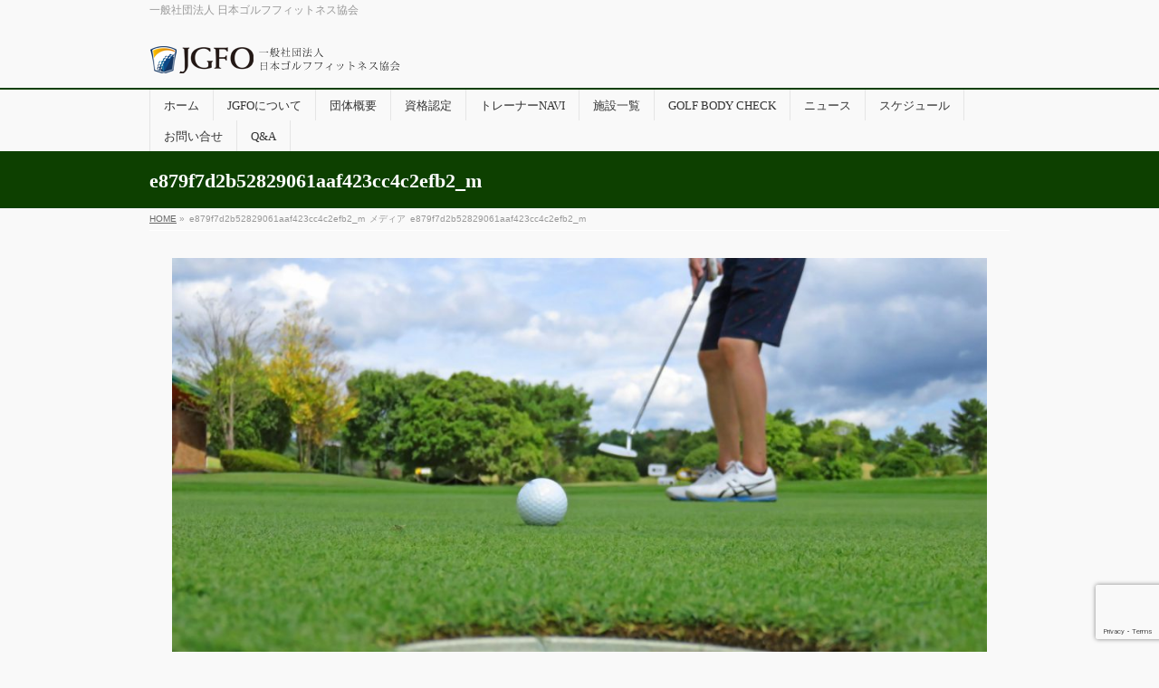

--- FILE ---
content_type: text/html; charset=utf-8
request_url: https://www.google.com/recaptcha/api2/anchor?ar=1&k=6LepJoQUAAAAAF7DEM4bP_L8YiJPyJj0IkAzaFtS&co=aHR0cHM6Ly9qZ2ZvLm9yZzo0NDM.&hl=en&v=PoyoqOPhxBO7pBk68S4YbpHZ&size=invisible&anchor-ms=20000&execute-ms=30000&cb=fp13ifgft1fk
body_size: 48564
content:
<!DOCTYPE HTML><html dir="ltr" lang="en"><head><meta http-equiv="Content-Type" content="text/html; charset=UTF-8">
<meta http-equiv="X-UA-Compatible" content="IE=edge">
<title>reCAPTCHA</title>
<style type="text/css">
/* cyrillic-ext */
@font-face {
  font-family: 'Roboto';
  font-style: normal;
  font-weight: 400;
  font-stretch: 100%;
  src: url(//fonts.gstatic.com/s/roboto/v48/KFO7CnqEu92Fr1ME7kSn66aGLdTylUAMa3GUBHMdazTgWw.woff2) format('woff2');
  unicode-range: U+0460-052F, U+1C80-1C8A, U+20B4, U+2DE0-2DFF, U+A640-A69F, U+FE2E-FE2F;
}
/* cyrillic */
@font-face {
  font-family: 'Roboto';
  font-style: normal;
  font-weight: 400;
  font-stretch: 100%;
  src: url(//fonts.gstatic.com/s/roboto/v48/KFO7CnqEu92Fr1ME7kSn66aGLdTylUAMa3iUBHMdazTgWw.woff2) format('woff2');
  unicode-range: U+0301, U+0400-045F, U+0490-0491, U+04B0-04B1, U+2116;
}
/* greek-ext */
@font-face {
  font-family: 'Roboto';
  font-style: normal;
  font-weight: 400;
  font-stretch: 100%;
  src: url(//fonts.gstatic.com/s/roboto/v48/KFO7CnqEu92Fr1ME7kSn66aGLdTylUAMa3CUBHMdazTgWw.woff2) format('woff2');
  unicode-range: U+1F00-1FFF;
}
/* greek */
@font-face {
  font-family: 'Roboto';
  font-style: normal;
  font-weight: 400;
  font-stretch: 100%;
  src: url(//fonts.gstatic.com/s/roboto/v48/KFO7CnqEu92Fr1ME7kSn66aGLdTylUAMa3-UBHMdazTgWw.woff2) format('woff2');
  unicode-range: U+0370-0377, U+037A-037F, U+0384-038A, U+038C, U+038E-03A1, U+03A3-03FF;
}
/* math */
@font-face {
  font-family: 'Roboto';
  font-style: normal;
  font-weight: 400;
  font-stretch: 100%;
  src: url(//fonts.gstatic.com/s/roboto/v48/KFO7CnqEu92Fr1ME7kSn66aGLdTylUAMawCUBHMdazTgWw.woff2) format('woff2');
  unicode-range: U+0302-0303, U+0305, U+0307-0308, U+0310, U+0312, U+0315, U+031A, U+0326-0327, U+032C, U+032F-0330, U+0332-0333, U+0338, U+033A, U+0346, U+034D, U+0391-03A1, U+03A3-03A9, U+03B1-03C9, U+03D1, U+03D5-03D6, U+03F0-03F1, U+03F4-03F5, U+2016-2017, U+2034-2038, U+203C, U+2040, U+2043, U+2047, U+2050, U+2057, U+205F, U+2070-2071, U+2074-208E, U+2090-209C, U+20D0-20DC, U+20E1, U+20E5-20EF, U+2100-2112, U+2114-2115, U+2117-2121, U+2123-214F, U+2190, U+2192, U+2194-21AE, U+21B0-21E5, U+21F1-21F2, U+21F4-2211, U+2213-2214, U+2216-22FF, U+2308-230B, U+2310, U+2319, U+231C-2321, U+2336-237A, U+237C, U+2395, U+239B-23B7, U+23D0, U+23DC-23E1, U+2474-2475, U+25AF, U+25B3, U+25B7, U+25BD, U+25C1, U+25CA, U+25CC, U+25FB, U+266D-266F, U+27C0-27FF, U+2900-2AFF, U+2B0E-2B11, U+2B30-2B4C, U+2BFE, U+3030, U+FF5B, U+FF5D, U+1D400-1D7FF, U+1EE00-1EEFF;
}
/* symbols */
@font-face {
  font-family: 'Roboto';
  font-style: normal;
  font-weight: 400;
  font-stretch: 100%;
  src: url(//fonts.gstatic.com/s/roboto/v48/KFO7CnqEu92Fr1ME7kSn66aGLdTylUAMaxKUBHMdazTgWw.woff2) format('woff2');
  unicode-range: U+0001-000C, U+000E-001F, U+007F-009F, U+20DD-20E0, U+20E2-20E4, U+2150-218F, U+2190, U+2192, U+2194-2199, U+21AF, U+21E6-21F0, U+21F3, U+2218-2219, U+2299, U+22C4-22C6, U+2300-243F, U+2440-244A, U+2460-24FF, U+25A0-27BF, U+2800-28FF, U+2921-2922, U+2981, U+29BF, U+29EB, U+2B00-2BFF, U+4DC0-4DFF, U+FFF9-FFFB, U+10140-1018E, U+10190-1019C, U+101A0, U+101D0-101FD, U+102E0-102FB, U+10E60-10E7E, U+1D2C0-1D2D3, U+1D2E0-1D37F, U+1F000-1F0FF, U+1F100-1F1AD, U+1F1E6-1F1FF, U+1F30D-1F30F, U+1F315, U+1F31C, U+1F31E, U+1F320-1F32C, U+1F336, U+1F378, U+1F37D, U+1F382, U+1F393-1F39F, U+1F3A7-1F3A8, U+1F3AC-1F3AF, U+1F3C2, U+1F3C4-1F3C6, U+1F3CA-1F3CE, U+1F3D4-1F3E0, U+1F3ED, U+1F3F1-1F3F3, U+1F3F5-1F3F7, U+1F408, U+1F415, U+1F41F, U+1F426, U+1F43F, U+1F441-1F442, U+1F444, U+1F446-1F449, U+1F44C-1F44E, U+1F453, U+1F46A, U+1F47D, U+1F4A3, U+1F4B0, U+1F4B3, U+1F4B9, U+1F4BB, U+1F4BF, U+1F4C8-1F4CB, U+1F4D6, U+1F4DA, U+1F4DF, U+1F4E3-1F4E6, U+1F4EA-1F4ED, U+1F4F7, U+1F4F9-1F4FB, U+1F4FD-1F4FE, U+1F503, U+1F507-1F50B, U+1F50D, U+1F512-1F513, U+1F53E-1F54A, U+1F54F-1F5FA, U+1F610, U+1F650-1F67F, U+1F687, U+1F68D, U+1F691, U+1F694, U+1F698, U+1F6AD, U+1F6B2, U+1F6B9-1F6BA, U+1F6BC, U+1F6C6-1F6CF, U+1F6D3-1F6D7, U+1F6E0-1F6EA, U+1F6F0-1F6F3, U+1F6F7-1F6FC, U+1F700-1F7FF, U+1F800-1F80B, U+1F810-1F847, U+1F850-1F859, U+1F860-1F887, U+1F890-1F8AD, U+1F8B0-1F8BB, U+1F8C0-1F8C1, U+1F900-1F90B, U+1F93B, U+1F946, U+1F984, U+1F996, U+1F9E9, U+1FA00-1FA6F, U+1FA70-1FA7C, U+1FA80-1FA89, U+1FA8F-1FAC6, U+1FACE-1FADC, U+1FADF-1FAE9, U+1FAF0-1FAF8, U+1FB00-1FBFF;
}
/* vietnamese */
@font-face {
  font-family: 'Roboto';
  font-style: normal;
  font-weight: 400;
  font-stretch: 100%;
  src: url(//fonts.gstatic.com/s/roboto/v48/KFO7CnqEu92Fr1ME7kSn66aGLdTylUAMa3OUBHMdazTgWw.woff2) format('woff2');
  unicode-range: U+0102-0103, U+0110-0111, U+0128-0129, U+0168-0169, U+01A0-01A1, U+01AF-01B0, U+0300-0301, U+0303-0304, U+0308-0309, U+0323, U+0329, U+1EA0-1EF9, U+20AB;
}
/* latin-ext */
@font-face {
  font-family: 'Roboto';
  font-style: normal;
  font-weight: 400;
  font-stretch: 100%;
  src: url(//fonts.gstatic.com/s/roboto/v48/KFO7CnqEu92Fr1ME7kSn66aGLdTylUAMa3KUBHMdazTgWw.woff2) format('woff2');
  unicode-range: U+0100-02BA, U+02BD-02C5, U+02C7-02CC, U+02CE-02D7, U+02DD-02FF, U+0304, U+0308, U+0329, U+1D00-1DBF, U+1E00-1E9F, U+1EF2-1EFF, U+2020, U+20A0-20AB, U+20AD-20C0, U+2113, U+2C60-2C7F, U+A720-A7FF;
}
/* latin */
@font-face {
  font-family: 'Roboto';
  font-style: normal;
  font-weight: 400;
  font-stretch: 100%;
  src: url(//fonts.gstatic.com/s/roboto/v48/KFO7CnqEu92Fr1ME7kSn66aGLdTylUAMa3yUBHMdazQ.woff2) format('woff2');
  unicode-range: U+0000-00FF, U+0131, U+0152-0153, U+02BB-02BC, U+02C6, U+02DA, U+02DC, U+0304, U+0308, U+0329, U+2000-206F, U+20AC, U+2122, U+2191, U+2193, U+2212, U+2215, U+FEFF, U+FFFD;
}
/* cyrillic-ext */
@font-face {
  font-family: 'Roboto';
  font-style: normal;
  font-weight: 500;
  font-stretch: 100%;
  src: url(//fonts.gstatic.com/s/roboto/v48/KFO7CnqEu92Fr1ME7kSn66aGLdTylUAMa3GUBHMdazTgWw.woff2) format('woff2');
  unicode-range: U+0460-052F, U+1C80-1C8A, U+20B4, U+2DE0-2DFF, U+A640-A69F, U+FE2E-FE2F;
}
/* cyrillic */
@font-face {
  font-family: 'Roboto';
  font-style: normal;
  font-weight: 500;
  font-stretch: 100%;
  src: url(//fonts.gstatic.com/s/roboto/v48/KFO7CnqEu92Fr1ME7kSn66aGLdTylUAMa3iUBHMdazTgWw.woff2) format('woff2');
  unicode-range: U+0301, U+0400-045F, U+0490-0491, U+04B0-04B1, U+2116;
}
/* greek-ext */
@font-face {
  font-family: 'Roboto';
  font-style: normal;
  font-weight: 500;
  font-stretch: 100%;
  src: url(//fonts.gstatic.com/s/roboto/v48/KFO7CnqEu92Fr1ME7kSn66aGLdTylUAMa3CUBHMdazTgWw.woff2) format('woff2');
  unicode-range: U+1F00-1FFF;
}
/* greek */
@font-face {
  font-family: 'Roboto';
  font-style: normal;
  font-weight: 500;
  font-stretch: 100%;
  src: url(//fonts.gstatic.com/s/roboto/v48/KFO7CnqEu92Fr1ME7kSn66aGLdTylUAMa3-UBHMdazTgWw.woff2) format('woff2');
  unicode-range: U+0370-0377, U+037A-037F, U+0384-038A, U+038C, U+038E-03A1, U+03A3-03FF;
}
/* math */
@font-face {
  font-family: 'Roboto';
  font-style: normal;
  font-weight: 500;
  font-stretch: 100%;
  src: url(//fonts.gstatic.com/s/roboto/v48/KFO7CnqEu92Fr1ME7kSn66aGLdTylUAMawCUBHMdazTgWw.woff2) format('woff2');
  unicode-range: U+0302-0303, U+0305, U+0307-0308, U+0310, U+0312, U+0315, U+031A, U+0326-0327, U+032C, U+032F-0330, U+0332-0333, U+0338, U+033A, U+0346, U+034D, U+0391-03A1, U+03A3-03A9, U+03B1-03C9, U+03D1, U+03D5-03D6, U+03F0-03F1, U+03F4-03F5, U+2016-2017, U+2034-2038, U+203C, U+2040, U+2043, U+2047, U+2050, U+2057, U+205F, U+2070-2071, U+2074-208E, U+2090-209C, U+20D0-20DC, U+20E1, U+20E5-20EF, U+2100-2112, U+2114-2115, U+2117-2121, U+2123-214F, U+2190, U+2192, U+2194-21AE, U+21B0-21E5, U+21F1-21F2, U+21F4-2211, U+2213-2214, U+2216-22FF, U+2308-230B, U+2310, U+2319, U+231C-2321, U+2336-237A, U+237C, U+2395, U+239B-23B7, U+23D0, U+23DC-23E1, U+2474-2475, U+25AF, U+25B3, U+25B7, U+25BD, U+25C1, U+25CA, U+25CC, U+25FB, U+266D-266F, U+27C0-27FF, U+2900-2AFF, U+2B0E-2B11, U+2B30-2B4C, U+2BFE, U+3030, U+FF5B, U+FF5D, U+1D400-1D7FF, U+1EE00-1EEFF;
}
/* symbols */
@font-face {
  font-family: 'Roboto';
  font-style: normal;
  font-weight: 500;
  font-stretch: 100%;
  src: url(//fonts.gstatic.com/s/roboto/v48/KFO7CnqEu92Fr1ME7kSn66aGLdTylUAMaxKUBHMdazTgWw.woff2) format('woff2');
  unicode-range: U+0001-000C, U+000E-001F, U+007F-009F, U+20DD-20E0, U+20E2-20E4, U+2150-218F, U+2190, U+2192, U+2194-2199, U+21AF, U+21E6-21F0, U+21F3, U+2218-2219, U+2299, U+22C4-22C6, U+2300-243F, U+2440-244A, U+2460-24FF, U+25A0-27BF, U+2800-28FF, U+2921-2922, U+2981, U+29BF, U+29EB, U+2B00-2BFF, U+4DC0-4DFF, U+FFF9-FFFB, U+10140-1018E, U+10190-1019C, U+101A0, U+101D0-101FD, U+102E0-102FB, U+10E60-10E7E, U+1D2C0-1D2D3, U+1D2E0-1D37F, U+1F000-1F0FF, U+1F100-1F1AD, U+1F1E6-1F1FF, U+1F30D-1F30F, U+1F315, U+1F31C, U+1F31E, U+1F320-1F32C, U+1F336, U+1F378, U+1F37D, U+1F382, U+1F393-1F39F, U+1F3A7-1F3A8, U+1F3AC-1F3AF, U+1F3C2, U+1F3C4-1F3C6, U+1F3CA-1F3CE, U+1F3D4-1F3E0, U+1F3ED, U+1F3F1-1F3F3, U+1F3F5-1F3F7, U+1F408, U+1F415, U+1F41F, U+1F426, U+1F43F, U+1F441-1F442, U+1F444, U+1F446-1F449, U+1F44C-1F44E, U+1F453, U+1F46A, U+1F47D, U+1F4A3, U+1F4B0, U+1F4B3, U+1F4B9, U+1F4BB, U+1F4BF, U+1F4C8-1F4CB, U+1F4D6, U+1F4DA, U+1F4DF, U+1F4E3-1F4E6, U+1F4EA-1F4ED, U+1F4F7, U+1F4F9-1F4FB, U+1F4FD-1F4FE, U+1F503, U+1F507-1F50B, U+1F50D, U+1F512-1F513, U+1F53E-1F54A, U+1F54F-1F5FA, U+1F610, U+1F650-1F67F, U+1F687, U+1F68D, U+1F691, U+1F694, U+1F698, U+1F6AD, U+1F6B2, U+1F6B9-1F6BA, U+1F6BC, U+1F6C6-1F6CF, U+1F6D3-1F6D7, U+1F6E0-1F6EA, U+1F6F0-1F6F3, U+1F6F7-1F6FC, U+1F700-1F7FF, U+1F800-1F80B, U+1F810-1F847, U+1F850-1F859, U+1F860-1F887, U+1F890-1F8AD, U+1F8B0-1F8BB, U+1F8C0-1F8C1, U+1F900-1F90B, U+1F93B, U+1F946, U+1F984, U+1F996, U+1F9E9, U+1FA00-1FA6F, U+1FA70-1FA7C, U+1FA80-1FA89, U+1FA8F-1FAC6, U+1FACE-1FADC, U+1FADF-1FAE9, U+1FAF0-1FAF8, U+1FB00-1FBFF;
}
/* vietnamese */
@font-face {
  font-family: 'Roboto';
  font-style: normal;
  font-weight: 500;
  font-stretch: 100%;
  src: url(//fonts.gstatic.com/s/roboto/v48/KFO7CnqEu92Fr1ME7kSn66aGLdTylUAMa3OUBHMdazTgWw.woff2) format('woff2');
  unicode-range: U+0102-0103, U+0110-0111, U+0128-0129, U+0168-0169, U+01A0-01A1, U+01AF-01B0, U+0300-0301, U+0303-0304, U+0308-0309, U+0323, U+0329, U+1EA0-1EF9, U+20AB;
}
/* latin-ext */
@font-face {
  font-family: 'Roboto';
  font-style: normal;
  font-weight: 500;
  font-stretch: 100%;
  src: url(//fonts.gstatic.com/s/roboto/v48/KFO7CnqEu92Fr1ME7kSn66aGLdTylUAMa3KUBHMdazTgWw.woff2) format('woff2');
  unicode-range: U+0100-02BA, U+02BD-02C5, U+02C7-02CC, U+02CE-02D7, U+02DD-02FF, U+0304, U+0308, U+0329, U+1D00-1DBF, U+1E00-1E9F, U+1EF2-1EFF, U+2020, U+20A0-20AB, U+20AD-20C0, U+2113, U+2C60-2C7F, U+A720-A7FF;
}
/* latin */
@font-face {
  font-family: 'Roboto';
  font-style: normal;
  font-weight: 500;
  font-stretch: 100%;
  src: url(//fonts.gstatic.com/s/roboto/v48/KFO7CnqEu92Fr1ME7kSn66aGLdTylUAMa3yUBHMdazQ.woff2) format('woff2');
  unicode-range: U+0000-00FF, U+0131, U+0152-0153, U+02BB-02BC, U+02C6, U+02DA, U+02DC, U+0304, U+0308, U+0329, U+2000-206F, U+20AC, U+2122, U+2191, U+2193, U+2212, U+2215, U+FEFF, U+FFFD;
}
/* cyrillic-ext */
@font-face {
  font-family: 'Roboto';
  font-style: normal;
  font-weight: 900;
  font-stretch: 100%;
  src: url(//fonts.gstatic.com/s/roboto/v48/KFO7CnqEu92Fr1ME7kSn66aGLdTylUAMa3GUBHMdazTgWw.woff2) format('woff2');
  unicode-range: U+0460-052F, U+1C80-1C8A, U+20B4, U+2DE0-2DFF, U+A640-A69F, U+FE2E-FE2F;
}
/* cyrillic */
@font-face {
  font-family: 'Roboto';
  font-style: normal;
  font-weight: 900;
  font-stretch: 100%;
  src: url(//fonts.gstatic.com/s/roboto/v48/KFO7CnqEu92Fr1ME7kSn66aGLdTylUAMa3iUBHMdazTgWw.woff2) format('woff2');
  unicode-range: U+0301, U+0400-045F, U+0490-0491, U+04B0-04B1, U+2116;
}
/* greek-ext */
@font-face {
  font-family: 'Roboto';
  font-style: normal;
  font-weight: 900;
  font-stretch: 100%;
  src: url(//fonts.gstatic.com/s/roboto/v48/KFO7CnqEu92Fr1ME7kSn66aGLdTylUAMa3CUBHMdazTgWw.woff2) format('woff2');
  unicode-range: U+1F00-1FFF;
}
/* greek */
@font-face {
  font-family: 'Roboto';
  font-style: normal;
  font-weight: 900;
  font-stretch: 100%;
  src: url(//fonts.gstatic.com/s/roboto/v48/KFO7CnqEu92Fr1ME7kSn66aGLdTylUAMa3-UBHMdazTgWw.woff2) format('woff2');
  unicode-range: U+0370-0377, U+037A-037F, U+0384-038A, U+038C, U+038E-03A1, U+03A3-03FF;
}
/* math */
@font-face {
  font-family: 'Roboto';
  font-style: normal;
  font-weight: 900;
  font-stretch: 100%;
  src: url(//fonts.gstatic.com/s/roboto/v48/KFO7CnqEu92Fr1ME7kSn66aGLdTylUAMawCUBHMdazTgWw.woff2) format('woff2');
  unicode-range: U+0302-0303, U+0305, U+0307-0308, U+0310, U+0312, U+0315, U+031A, U+0326-0327, U+032C, U+032F-0330, U+0332-0333, U+0338, U+033A, U+0346, U+034D, U+0391-03A1, U+03A3-03A9, U+03B1-03C9, U+03D1, U+03D5-03D6, U+03F0-03F1, U+03F4-03F5, U+2016-2017, U+2034-2038, U+203C, U+2040, U+2043, U+2047, U+2050, U+2057, U+205F, U+2070-2071, U+2074-208E, U+2090-209C, U+20D0-20DC, U+20E1, U+20E5-20EF, U+2100-2112, U+2114-2115, U+2117-2121, U+2123-214F, U+2190, U+2192, U+2194-21AE, U+21B0-21E5, U+21F1-21F2, U+21F4-2211, U+2213-2214, U+2216-22FF, U+2308-230B, U+2310, U+2319, U+231C-2321, U+2336-237A, U+237C, U+2395, U+239B-23B7, U+23D0, U+23DC-23E1, U+2474-2475, U+25AF, U+25B3, U+25B7, U+25BD, U+25C1, U+25CA, U+25CC, U+25FB, U+266D-266F, U+27C0-27FF, U+2900-2AFF, U+2B0E-2B11, U+2B30-2B4C, U+2BFE, U+3030, U+FF5B, U+FF5D, U+1D400-1D7FF, U+1EE00-1EEFF;
}
/* symbols */
@font-face {
  font-family: 'Roboto';
  font-style: normal;
  font-weight: 900;
  font-stretch: 100%;
  src: url(//fonts.gstatic.com/s/roboto/v48/KFO7CnqEu92Fr1ME7kSn66aGLdTylUAMaxKUBHMdazTgWw.woff2) format('woff2');
  unicode-range: U+0001-000C, U+000E-001F, U+007F-009F, U+20DD-20E0, U+20E2-20E4, U+2150-218F, U+2190, U+2192, U+2194-2199, U+21AF, U+21E6-21F0, U+21F3, U+2218-2219, U+2299, U+22C4-22C6, U+2300-243F, U+2440-244A, U+2460-24FF, U+25A0-27BF, U+2800-28FF, U+2921-2922, U+2981, U+29BF, U+29EB, U+2B00-2BFF, U+4DC0-4DFF, U+FFF9-FFFB, U+10140-1018E, U+10190-1019C, U+101A0, U+101D0-101FD, U+102E0-102FB, U+10E60-10E7E, U+1D2C0-1D2D3, U+1D2E0-1D37F, U+1F000-1F0FF, U+1F100-1F1AD, U+1F1E6-1F1FF, U+1F30D-1F30F, U+1F315, U+1F31C, U+1F31E, U+1F320-1F32C, U+1F336, U+1F378, U+1F37D, U+1F382, U+1F393-1F39F, U+1F3A7-1F3A8, U+1F3AC-1F3AF, U+1F3C2, U+1F3C4-1F3C6, U+1F3CA-1F3CE, U+1F3D4-1F3E0, U+1F3ED, U+1F3F1-1F3F3, U+1F3F5-1F3F7, U+1F408, U+1F415, U+1F41F, U+1F426, U+1F43F, U+1F441-1F442, U+1F444, U+1F446-1F449, U+1F44C-1F44E, U+1F453, U+1F46A, U+1F47D, U+1F4A3, U+1F4B0, U+1F4B3, U+1F4B9, U+1F4BB, U+1F4BF, U+1F4C8-1F4CB, U+1F4D6, U+1F4DA, U+1F4DF, U+1F4E3-1F4E6, U+1F4EA-1F4ED, U+1F4F7, U+1F4F9-1F4FB, U+1F4FD-1F4FE, U+1F503, U+1F507-1F50B, U+1F50D, U+1F512-1F513, U+1F53E-1F54A, U+1F54F-1F5FA, U+1F610, U+1F650-1F67F, U+1F687, U+1F68D, U+1F691, U+1F694, U+1F698, U+1F6AD, U+1F6B2, U+1F6B9-1F6BA, U+1F6BC, U+1F6C6-1F6CF, U+1F6D3-1F6D7, U+1F6E0-1F6EA, U+1F6F0-1F6F3, U+1F6F7-1F6FC, U+1F700-1F7FF, U+1F800-1F80B, U+1F810-1F847, U+1F850-1F859, U+1F860-1F887, U+1F890-1F8AD, U+1F8B0-1F8BB, U+1F8C0-1F8C1, U+1F900-1F90B, U+1F93B, U+1F946, U+1F984, U+1F996, U+1F9E9, U+1FA00-1FA6F, U+1FA70-1FA7C, U+1FA80-1FA89, U+1FA8F-1FAC6, U+1FACE-1FADC, U+1FADF-1FAE9, U+1FAF0-1FAF8, U+1FB00-1FBFF;
}
/* vietnamese */
@font-face {
  font-family: 'Roboto';
  font-style: normal;
  font-weight: 900;
  font-stretch: 100%;
  src: url(//fonts.gstatic.com/s/roboto/v48/KFO7CnqEu92Fr1ME7kSn66aGLdTylUAMa3OUBHMdazTgWw.woff2) format('woff2');
  unicode-range: U+0102-0103, U+0110-0111, U+0128-0129, U+0168-0169, U+01A0-01A1, U+01AF-01B0, U+0300-0301, U+0303-0304, U+0308-0309, U+0323, U+0329, U+1EA0-1EF9, U+20AB;
}
/* latin-ext */
@font-face {
  font-family: 'Roboto';
  font-style: normal;
  font-weight: 900;
  font-stretch: 100%;
  src: url(//fonts.gstatic.com/s/roboto/v48/KFO7CnqEu92Fr1ME7kSn66aGLdTylUAMa3KUBHMdazTgWw.woff2) format('woff2');
  unicode-range: U+0100-02BA, U+02BD-02C5, U+02C7-02CC, U+02CE-02D7, U+02DD-02FF, U+0304, U+0308, U+0329, U+1D00-1DBF, U+1E00-1E9F, U+1EF2-1EFF, U+2020, U+20A0-20AB, U+20AD-20C0, U+2113, U+2C60-2C7F, U+A720-A7FF;
}
/* latin */
@font-face {
  font-family: 'Roboto';
  font-style: normal;
  font-weight: 900;
  font-stretch: 100%;
  src: url(//fonts.gstatic.com/s/roboto/v48/KFO7CnqEu92Fr1ME7kSn66aGLdTylUAMa3yUBHMdazQ.woff2) format('woff2');
  unicode-range: U+0000-00FF, U+0131, U+0152-0153, U+02BB-02BC, U+02C6, U+02DA, U+02DC, U+0304, U+0308, U+0329, U+2000-206F, U+20AC, U+2122, U+2191, U+2193, U+2212, U+2215, U+FEFF, U+FFFD;
}

</style>
<link rel="stylesheet" type="text/css" href="https://www.gstatic.com/recaptcha/releases/PoyoqOPhxBO7pBk68S4YbpHZ/styles__ltr.css">
<script nonce="0VvIZL_cEb7ZJEQwBlzFeg" type="text/javascript">window['__recaptcha_api'] = 'https://www.google.com/recaptcha/api2/';</script>
<script type="text/javascript" src="https://www.gstatic.com/recaptcha/releases/PoyoqOPhxBO7pBk68S4YbpHZ/recaptcha__en.js" nonce="0VvIZL_cEb7ZJEQwBlzFeg">
      
    </script></head>
<body><div id="rc-anchor-alert" class="rc-anchor-alert"></div>
<input type="hidden" id="recaptcha-token" value="[base64]">
<script type="text/javascript" nonce="0VvIZL_cEb7ZJEQwBlzFeg">
      recaptcha.anchor.Main.init("[\x22ainput\x22,[\x22bgdata\x22,\x22\x22,\[base64]/[base64]/UltIKytdPWE6KGE8MjA0OD9SW0grK109YT4+NnwxOTI6KChhJjY0NTEyKT09NTUyOTYmJnErMTxoLmxlbmd0aCYmKGguY2hhckNvZGVBdChxKzEpJjY0NTEyKT09NTYzMjA/[base64]/MjU1OlI/[base64]/[base64]/[base64]/[base64]/[base64]/[base64]/[base64]/[base64]/[base64]/[base64]\x22,\[base64]\\u003d\x22,\x22wofDjgUYw5vDgWTCgcOww4gqwqbCtA9xX8KwKMKsw6nCgcOLMQPCglNJw4TCtsOawrdVw6LDpmnDgcKMZTcVDx8eeAoGR8K2w5vCmEFaVcO/[base64]/CjMOJwowFTcOGw47CuMO6wqhfFH/Dtm8sHWwNJ8OsMWNhd0TCosOKciN4XFJXw5XCksObwpnCqMOBemMYBcK0wowqwr8bw5nDm8KcOQjDtRV0Q8ONehTCk8KIAgjDvsOdL8KZw71cwqXDsg3Dkm/CowLCgkDCt1nDssK4CgECw4VOw7AIBsKidcKCNDNKNCrClSHDgSrDtGjDrGPDosK3wpF0wqnCvsK9NVLDuDrCsMK0PSTCt0TDqMK9w4gNCMKROl8nw5PCqV3DiRzDkMKuR8Oxwo/DuyEWflPChiPDvkLCkCIxQC7ClcOWwrsPw4TDk8KlYx/ChRFAOlnDmMKMwpLDjHbDosOVIQnDk8OCIX5Rw4Vuw5TDocKcUWjCssOnFzseUcKCBRPDkBbDqMO0H1nCnC06NsKRwr3CiMKfdMOSw4/CuwZTwrNhwrd3HQDCiMO5I8KTwqFNMERkLztXCMKdCB9TTC/DnClJEhhVwpTCvSPCpsKAw5zDrMOKw44NBCXClsKSw6MDWjPDtsOnQhl8wqQYdF9VKsO5w6rDn8KXw5F+w40zTQfCiEBcI8KSw7NUW8KWw6QQwo1LcMKewpQtDQ8yw5F+ZsKQw5p6wp/Cl8K8PF7CrMK0WisCw50iw61/STPCvMOYCkPDuTwWCDwNQhIYwrRGWjTDlDnDqcKhNzh3BMK+LMKSwrVIShbDgHzCgGI/w5EFUHLDusOVwoTDrg3Dr8OKccObw609GgF/Kh3DmAdCwrfDgsO+GzfDtcKlLARbF8OAw7HDosKyw6/[base64]/DgR7Cr8Ofw6bCjCBLSMOJwodTCi57SXvChlghWcKQw4pjwrUbSl/[base64]/DlcKncETCnnjDvhzDhThcw488w4bCoxRCw5zCohlqD0vClB4gcxrDnTcZw4zCj8KSKMOdwoDCnsK6MsKOI8KSw69Lw6V4woTCrxLClSM/wqbCiVRuwpbCqjLDqMK1N8OfY2QzEMOkOj8VwoDCo8O3w6heRcKJYW/CnGHDtQ3Cg8K3NwhSf8Ofw4fCgg/CnMOfwrbCnU90XkfCoMODw6vDkcOfwrTCo1VowoLDlcO9wo9nw6APw6obFRUNw7vDlMKSITzCpsK4fg7DjmLDosOjJkJDwpQfwohvw4ZjwpHDuR0Kw7scM8Ksw6VvwozCigx4aMKLwqTDucOFesO3VFYpfkwKLDXClcK/HcOxGsOrwqAcRMOQWsOtZ8K1TsK+w47CsFDDiTEpGw7CrcOADCvDrsOWwoTCp8OTf3fDpcOdfHNacn3CvVl5wrjDq8KMdMOUXMOvwrnDqgDCo1hVw7/[base64]/CoiB4w6U6w6sRw7ARwq54WsKiC1d+wrFCwo1wNwTCp8OFw5zCmwUrw7RqVcOew6/Di8KGcApew4/ChErCqiLDhMKQSTU4wozCh1M1w5/CrSh1T2DDosOzwrw5wq3DlcONwqYvwqYKIMO8w7zCrGDCscOQwp3CusOWwpVLw6kMLQLDsDxPwrVKw5tHBgDCtA4/L8OkYiwZbTrDhcKBwrPCkm/ClMO+w5liNsKBDsKbw5k5w53DisKgbMKhw5g+w6Yww61tWVHDiydPwrAPw5YxwrPDssO9LsO+wr3DsTo+w7cCTMOlWWPCtBBEw4swIkhyw7fDt0VKfMO6ccO7ZsKBN8KnUkHCkDLDisOjJ8KqJ1LCnCzDmsKvJsKlw7dJVMKjUsKWw5HCucO/wpIZO8OOwrzDujDCncOhw7vDiMOmImkWPR/CiW3DoTILLMKKGVDDi8Kuw7BObSwrwqLCjMKJUB/CvFB9w6XCsTVdTMKeXsOqw64Xwqx5TiAUwqjCvAnDlMKVV24lI0cMAzzCiMOjC2XDg2jCoBg0QMO7wojDmMKwLUd/wposw7zCrTIaJEjCsyQYwo9XwphLXWs3FsOawonCr8KGw4NQw7rDpcK8GSDCscO6wrVHwpzCs1bCtMOCBDbCt8K1w7MKw7YDw4vCg8KwwocTw5rCs03DoMK4wqJHDTLCiMKxSmrDun4/NELCrMORBsK8X8OGw4Z1HMK4w6V3WW9qBjHClywDMjViw5lyUVMRdX4HSWN/w70Vw7cCwoIDw6nCtmo1wpUBw71uHMO/woQ0UcKRE8Obwo1/[base64]/Cl8OGdcKEUcOlEcKoTm/DuXVgwoTDnXtVEwzCl8OtVk12EsOid8KAw4FsTXXDtMKwB8OabzvDoVnCisK1w77CkXlYwqEvw4ICw7nCunDCiMKxLU0/wooKw7/DjsKmwonDksOgwrBuw7PDisKHwp3CkMKKwpfCtg/CkU9OOQUywqrDmcKaw7wdV2pIXxrDpxo+NcK9w7cKw4XCmMKkwrfDoMOEw4w2w6UqV8Ozwq8iw6lKfsOswqjCoyTCpMO+w7zCtcKcOsK4L8OhwoUffcO5ZsOBCWPCnMK8w7DDuyXCsMKTwoUqwr/CoMKNwr/CsGhHwoDDocObBMO0bcOdBMKFPcOQw61ZwpnCv8Oew6/[base64]/DuMKCDsKFYF4mwp7Cq8KeccKBJy/[base64]/CtgjCvz7DpsOqw4zDqcORwpbCuhrDm0DDmsOuwqwHNMKmw55qw6LCm2oWw592J2vCokbDlcOUwr4JCzvCqBHDg8OHRHDDowsYE0Z5wrlYCcKewrzDvsOrYsKcGDRAUQE/[base64]/wo9cGBDCl2jCn8KCclvDpsOmw4zDkXzCvEHChcKAw55geMOoD8OPw5XCrQDDlzpfwqbDisKXR8OTw5vDvcO1w6A8OMOIw4zCr8OQCsO1w4Rca8OTdifDrMO5w6/DgCVBw6DDqsK8dmbDqnrDvMK6w6FBw6wdGsOVw7tTfMONWRTCu8KhBkrCt2vDi11ob8ODShPDjlzCsgzCi2XCun/CjmVScMKFTMKUwq/DrcKHwq7DgA3Dq0/CgnLDhcKww58naSPCtT3ChzbCr8KMHsKow5p6woZzQ8KdbUxiw41BDkB/woXCv8OSMcKiCjDDpUvDrcOvwqzClGxmwrbDrHjDm18nXiDCkmtmXhLDtcO0LcOYw4MYw7cew7gdR29bKEnCl8KNw6DCsjIAw6LCsDPChDLCu8KYw7EuBVcwUMKpw43DssKPYsOOwo1Wwp0EwplEPsKFw6h5wp01w5hfKsOUPB1bZsK/[base64]/[base64]/[base64]/[base64]/CtlnCncKRw692w746BUYfDsK+wqXCni3CqcKCwovChTgBAWpcS2bDo0xKw4PDoyllw4JLE0fCoMKYw5XDh8OEUyfDuyjDmMKuTcOrZkR3wqLDoMO0w5/[base64]/[base64]/JcKqw63CsQ4LHHbCqxR3F0LDpV12w5XCvcO3w681VhdOXsO1woHDm8KWacKzw5pSwqEDScOJwosJYMK1AkwcJ0Bkwo/Cl8OzwrfCqsK4G0Iywo8LC8KKcyzCpHXDv8KwwqEKEX4Kw4g8w7h/[base64]/[base64]/wqBxSsOpw4LCiW7DrQ3DnxdpR8KKa8OJa8KUAygALUNiwoV1wozDpAQAG8OywpXCs8OzwrAsCcOsaMK6wrNPw51tU8KPwrLDgCDDnxbCk8OQQQ/CvMKzEsK6wqDCqigwBmHDqADDosOJw4NSFsOTFcKawoJ2w45/bUzCj8OUOcKaMRFjwqfDk2p3w5JCfl7CjhN4wrtcwrZ4w5kUbwzCgy/CmMO+w7bCpcOmwrrCr17CtsOwwpxew5pGw6coZ8KSScOIMsK2Rn7CgsOfw7XCklzCiMKUw5kdw4LCmSnDp8KfwqLDssKAw57Cm8OidsKpKcORYnIkwoBQw6t3CUrCjHHChG3Ch8Osw5xATMOgVX44wqQ2IMOLFikuw6bCl8Odw7/CtMKrwoA9HMOEw6LDiR7DscKMR8OuaWrCjcOwU2fCmcK8w5wCw4zCn8ObwpwTHmfCisKabGEuw5LCvRdHw47DlyAGd18SwpZYwq5FMsKlJHbCm0nDhsO5wpDCpAJFw7zCmcKHw63ClMOiXcKjcEfCk8OKwrrCnsOBw5ZQwr/[base64]/CgS0Aw6jDoMOffhjCvcOAw4TClMOsSCwDwr3Cvi8GZXcQw5zDh8Ojwq3Cs19RHXbDiDjDpsKTHMOfPnBiw47DpsK7FcOMwrBmw7R6w7DCj1HCq1gcOzPCgMKBdcK6w6gww5DDo0/DnEI3w5PComXDpsKOKEcrQg1FSEnDg2ZPwp3DsHfDkcOCwrDDr1PDuMO/Z8KUwqrDncOJN8OWMWDDrTJ9JsOcBkPCtMOuCcKKTMOqw5nDmsOKw48Wwr3Dv3vCiGoqWVtRLk/DpVTCvsOMZ8Odw4nCsMKSwoPChMOuwrd9elw1GEd2XlleRsOkwpDDmlLDvX5jw6VLw4vDscKJw5Igw7PCv8Kjfy0Lw6YKMsKteA7CpcOVWcK9OgAXw6/CgSzDosKuUGsMHsONworDvxsIw4LDi8O1w4Raw4jClgJjOcKLUcObMlPDi8KKeVBAwqUycMOsOWnDkVdUwo0WwoQ3wqdYZR7CmjHCkTXDjSzDhnfDtcOVD2NXKTggwovDnWJww5zCucOAw5gxwp/Do8OHXHwHw6BAw6VQYsKtDGfClG/Dn8KTRAhnMUzDjsK5XWbCklYGw6cFw5oDACEVP2jCmMKMeGXCncKrR8KpRcOCwqwXUcKhTFQ/wpPDrmzDsh8cw5kzGhlUw5dxwoHDhHPCjDV8KEV2w6XDicKmw4MCwqEXH8Klwpkhwr7CmcOwwq7ChTPDmMO/wrXChkQoaSTCmcO2wqRINsODwr9Yw4/CjAJmw4drSG9NPsOKwqV2w57DpMOCw4g+LMKUGcOUKsKvGlMcw5dSwoXDj8OKwqrCgx3CrEJMO2gQw5vCjQQMw6BMFcKkwq9obMOzOQJpZVAzYcOgwqrCkQFVKMKRwoduR8ORIsKVwo/DgCQvw5/CqsK/wp5vw51EZsOIwpbClgHCg8KXwpvDucOTUsKHZijDnDvChz3Dk8KewqbCkMO7woNiwqU1w5TDn0vCvMO8worCn0/[base64]/DrgjDnMKnwo86wp9dIsOCw5kUw5cFY8KIwoglDMOicltwLsOJAMOjCDZBw5xJwrbCiMOEwoFPwrzCjA7DrSdsYQ3CizrCgMKjw6tywo7DoznCrANmwpbCvsKdw4LCnCAwwpbDj1bCksKzQsKHw6vDrcKIwqfDm2IFw59Awp/Co8KvEMKKwpHDsht2EVN7bsOnw758Gwx1woBdQsK9w5TClMO4MTDDlcOheMKaVsKUH3sDwo/CtcKpWFzCo8K2BkPCtMKHZ8KkwqojbTrChsKHwo/DncOEesKcw6AZw4l7M1QjIQIWw77CrcOWHlppOsKpw5vCiMOrwohdwqvDhEdVZsK+w7NxDyXDr8KWw7PDiijDnVzDosObwqRJdEArw60awrDDisO8wooGw4/DtRZmwonCpsOtDGFbwqtxw4Faw7I7wq8PKsO/w41BWGAiQUnCv2grH154wpPCgltjOUHDnUjDhMKmAcOxQFzChkJfHMKuwrnCt29NwqjCiA7DrcOqV8KYb3YFVcOVwqwFw41ASMOHXcOqOxHDscKAFnMqwp/[base64]/wocGcGIEw4UiPzYNQS3DskY5woXCisOlw4TCnsODUcO0LMKtw7QUwqc+KG7Cjis2NXgbworDgAoBwr/DnMK9w7kSUiJYwrLChsK9T1TCgsKQGMOnDSfDqXIVJTHCnsKvakcjX8KzK0jDqsKqL8OSSg3DsDULw5bDicK5AMONwpfDrxfCscKqQH/Cqk1Vw59bwpNawqtXccKIJ3wIXBouw4AOCgjDrMOaa8OGwr/DkMKbwp1WFwvDslnCsVFEIVfDocOja8K1wrV2QMKDEsKMQsOGwqQcUgQSdwTCrcKMw7Qrwr3CosKewp5zw7F2w4EBMsK9w4h6ccOkw5QdIUHDqgVsCDDDsXnCrx4uw5/CmBPDrsK+wovCmX86F8KzEk8saMKoecK9w5TDqcONwog+w4DCu8OlUEbDj2dfw5LDkWwkTMKCwq4Fw7jClR/DnngAS2Qbw57Cm8Kdw5FSw6F5w5zDuMK+RyPDhsKlwpIDwr8RDcORUQTClcODwpnCqcKIwrnDpWJRw73DoDVjwo49cUHCksK0EHMeejtlZsOGd8KhOzEnZMKVwr7DozVVwp8oR0/DiGpBw6vCinvDlcKjdDNTw4zCs2h6woDCojRlYkjDhhPCiRXCuMOMw7vClcObbnbDqw/[base64]/Cu8OqwrMOXMKswrHCtTnDrsOEPgrDmsKMwr8KdhZzNsKkGmNhw6dVTsK4wqjCjMKDa8Knw4bDgMKbwpTCkQ8+wqx3w4UZw5/[base64]/[base64]/DiMOOD8KxX2bCoMObw5jDmsKqw6XDmMOvwoLDvB7Dt8KtwrcbwrLCl8KRAUTCggZ9KcK7wr7DmMKIwpxdwpk+dcK/w4AMR8OeRsK5wr/[base64]/ClcObw791PRpPHQ7Dg3HCscKhw4PDlcKRC8O1w5lUwrzClcKWf8Olc8OsGEhvw61LdsOEwrFMw47ChE3DqsKdFMOIwpbDgjjConrCvsKqSkFmwrQ0SCLCknDDlw3CqcKtUA9jwoDCvULCs8Oew5nDmMKXKhUFXsOvwq/CrC/DhMKwKXx4w74FwoPDgwHDtwZmVMOkw6TCpsOSE0XDkcKXcxXDt8KJYxnCvsOhZWfCnSESC8KrWMOnwpPCk8OGwrjCq1TCncKhwq1IR8OZwoVrw73CvivCsGvDocKhHBbCki/CpsOUc2fDgMO9w5fCpGFiAsOWZgPDpsK3WMKXWMK/w4xawr1UwrvCncKZwrnCk8KywqZ+wpHDk8OVwrLDqk/[base64]/DvjvDucO/[base64]/CgsKSw7DCuUbDs8Knwqc+H8ONw4NqfQLDkMOKwqnDmCLDiA7Dk8OUXUvCg8OBAGPCvcKWw6MDwrPCuB1gw6fCv2XDhBLDtMKIw5/DpGI/[base64]/DgcO1wrZEKsKDw5jCksKSw4wrPcKSVcO7dH7CsifCsMKqw5VFcsKFGMKZw6sBK8Knw4/CqFwtw4XCjTHCnAMECHxOwq4NOcKPw4XDgkXDj8K5woTDky4oHcOYX8KfMmzDtx/ChhsSJiTDhE5VG8OzNF3Di8OswpF6Fm/Ckk7ClynCvMOYGcKGfMKhw4jDqMOUwog7E0hJw6vCt8KBBsOdKxQBw7wFw4nDuTcDw6/[base64]/[base64]/Cg8KFwoLCl8ODJ8O/w7RQAcKuw6c9woxCdMOHECnCqyAgwr3DocKYw53Dtk/CjRLCvhBfLMOGecKiLy/DgsOCwotNw4gkVR7CrjjChcKEwp3CgsKnwqzDhMKzwqjCrVnDqiVdBnTCjSxuwpTDkcKoOHQVMw97wprCl8OHw5xuYsO3R8OKMWEYwoTDm8OSwp7CicKETy/CtcKFw4J0w7/[base64]/CmcKzwoQFKcKBw7LDpD4OPcKhwpcidExpc8OUwrtTDwpKwrp7wpdxwqPCv8Kxw4tawrJOw4zCnXlRFMKGwqbCosKDw4/CjDnCh8K0alMdw55iaMK4w6QJckbCkVfCiFUCwrXCoznDvVPCvsKbQ8OYw6JEwqzClE/CpWLDpcKHOy7DvcOmQsKWw5vDn0puIyzCp8OWYgHDuX56w6vDk8KXV37DncOIw58HwqQXYcKiMsKaJFfDgkrDlzM1w7wDUWvCvsOKw5rDgMK0wqPDmcKGw652wrd6wp7DpcKGwoPChsOgwpl2w5jCng7CgmZ8wonDs8Ktw6vDj8Kvwo/Dh8KWU03CkcKrU0wGecKULMO/BS3ChcOWwqtrw5bDpsOOwoHDrEpXYsKOQMK3wpjCl8O+KBPCkEBVw4XDoMOhw7bDv8KHw5Q6woYbw6fDhsOEw4HCksKcKsKwHWLDncKYUsKUXk/ChMKnOkbChcOdZmXCh8OvQsOlbMOpwrwmw6wYwp8wwrPCpRXDisOPcMKQw5HDoQXDqF48BSnDrV82UUzDoHzCvkTDrnfDtsKTw7Jjw7rCjcOZwqAOw4EhelYYwpUnPsKrcMK4OcKGw5Ibw4kowqTCkTTDq8KpfcKnw7PCuMO9wrtBXXPDri/[base64]/DomIAe8Kcw5LCuMO6JMOTw6oRK8OSK8KhOjR/wo4lX8O5woXDjlTChsOsYilRMDIDw5PDgDt/[base64]/CuTXDm8KBwr/CssOKEMOMFcOGHWPCi0QTQ8K2w5TDiMKGwpPDqMKFw6J/wo1zw53DrcKZY8KVwo/CsWXCiMKkQXHDs8O6wpwdGCbCgMKDLsO4K8KewqDDvMKhZEjCkQ/Cm8Ocw4xhw5A0w7B2LxgVBD0vwoHDjQHCqSd0FGlFw4J2IlN8MMOLAVFvw7ESMCgkwrgPbMOCdsKILmbClHnDqsOQw4HDp0PDpMOrJhUpPlbCn8K/w6vCtsKmQMOsJsOxw6/CpWfDn8KYUg/CkMO/I8Orw7jCgcOKSgTCiQvDnHfDoMKDVMO0dMOKWcOBwqEQP8OvwonCgsO3UQnCkzUgwqfDjGgCwo5Ww73Dp8KHw7AFIcOqwoPDsU3DvjDCnsK6cUN9Z8KtwoLDjMKmDE1nwojCjMK7wrdNHcOcw6/Dl3hTw5bDmSU4wpXDlTN8wpFVHcKywog3wppYTsK9ODvCrRYeXMKXwr/Cp8O2w5rCrMOww4NmRBLCgsOxwrXDgCxOesKFw5twRcKaw6tDV8KEw7nDpA8/w5gwwqHDiidhUMKVwrXDocOpcMKPwoTDh8O5a8KvwrTDhAp9BTJeTHbDuMOGw49kGsOCIyVOw4TDt2zDkSrDmWZaS8OGw5RARcKcwpFuw6bCt8OMakDCvsKhJH7Cgl7CucO5JcO4w5bChXofwqXCu8OTw7LCgcOqwqPCvgJgIcO8f1B5wqDCp8KyworDhsOgwr/[base64]/IcK5wo3CtsOkw6VRSMOGHcOTwpXClsKvDmnDi8OdwoIZwrhqw7vCvMOJQ0zCk8KmK8O6w67CoMKQwoIowpwmIQXCgsKcd3jCrhnCiWo2cUpQcsOVwq/CgE9WOnvDnsKhS8O6JMOJUhpuTlgVIBfCqXLDq8Opwo/Cn8ONw6htwr/DuTPCny3ChwPClcOsw4/CvsOWwp8Wwr0GC2RSSH5Aw5rDi2PDkTTClwLCu8OXHAhJdG9Dw5kqwqpSacKiw5ZIYWDDk8Olw4jCr8KvaMObbsKPw6DCm8K8wrnClz/CicOzw7jDv8KYPkJmwrjCqcO1wr/[base64]/DsMOaDcOPw5nClj0Iw5tQLcOIw4ELaEY/w4fDiMKjOsOtw7QbRiLCt8OCSsKVw5fCrsOLw6plNMO0wqzCp8KCZsK5XwnDgcOxwqvCrCPDuQjCrsKOwoLCtsOvd8OQwo/[base64]/wqbDnyopZsKlw6lnwrAJw6xIwo0HbmXCiSvDh8KXI8OFw4w8XcKGworChMO6wp4lwroMZDI6wpPDvsOkIAVZCi/CmMOlw7oXw6Eef3Ulw5zCh8OsworDvmTDvMOUwoltA8OHRTxTNThcw6TCtW7DksK/[base64]/[base64]/Cq8Oow5nDmwjCli/CmcOaYy7CjsOwwqvCoAgjKsKVwqIhEHgbJcK4wqzDtRTCsG4HwqQIO8K8a2URwo/CpMKMFV01HjnDisKMTkjCk3PDm8OCcMOxBm09wosJU8KowrjCp2xnIcO2IMOxM0jCpsOMwr52w4PDiF/Cv8KmwrsYdjY0w43Dt8K/wpFCw5BPGsKIVzdFwobDj8OBZ0DCrRzCn1EEVMOJw4YHMcK9DiFxw5/DpV01TsKyCsKawpvDgsKVCMK4wo7CnxfClMOFCko3cghmaW/DnA3DssK1B8KJIsOfSyLDkzk3KCQrHsOXw5oXw7XDhiogHhBBPcOAwrxtbWUEaSdkwpN4woUyaFBYCMKOw68IwqF2b2h+EFZ/cQHCt8OkbHcVwpTDs8KpdsKDVQfDiQjDsDZHeV/[base64]/[base64]/DvUnDqlF6w7VbTyzDlMKxK8ORw77ClQ16THJ4b8O+WsKVNhvCr8KdQMKpw7R5BMKMwoh1TMK3wqw3BmHDg8Oww7rCrcOBw4Z9SBlnw5rCm0AxCk/CvSZ8wo1mwr/Dp3wgwq0gFwJaw74JworDsMKWw6bDrilDwpEgJsKuw7oUGMKxw6HCk8KvacO9w5MvTHotw67DvcOLeh7DnsOzw7FWw7vDr1MXwrJ4Q8KIwoTCgMKIIcKzGzfCritgYFHCkMO7EGXDnRXDmMKkwqPDjMO6w70RexXCjmnCnGcXwrp/SMKHEcKQB2vDmcKHwq8dwoNjbRfCjUzCrMKsDDVFHgEsIVPCh8Kawrcpw4/CjsKcwoI0JSguNRszfMO8KMKcw4NtbsKNw6kLwoh6w6fDgFrDsRrClMKCGWIjw4/CkilNw67ChMKew5JMw55fEMOzwrEpEMOHw5QUw4vClsOHR8Kew4PDr8OLSsK/P8KZTcK5GSrDqS/DmDUSw53CuB4DFiHCosOVD8O2w4V+wqtEd8OhwrnDsMK4fgjCkShgw5PCqTTDkmg9wqpUw7PCpFA8MQs4w4TDgFZrwpLDlsKOw58TwqcfwpbDgMKUQDliLjLDpSxZVMO4fsOMW3jCksOjbGdhw6XDssO6w5vCun/DscKpTnISwqIVwrPCmlPDrsOew7bCocKxwpbCu8Kowq1OdMKJDlpZwpgVfFFDw7Y8wp7CiMOEw5VtKcKqWsOYHsKUOVXCj0XDtzUlw6/CkMOxPRIuVjnDmnNkfFjCkMOaGTTDvynDgmzCjnUaw6VZfCvCt8OER8KNw4zDpcKAw7PCtmI6AcKpQWbDj8K4w5DCkCvCnwfCicOjY8O6bsKfw7Z1wonCsR9CGW09w4VPwpZiCjl4cX5Tw4JQw4daw5PDhnpRWEDCvcKWwrhJw7wmwr/[base64]/ChRcZZ8KAWcK8w746OwrDnsOGwo40PcK5esOSGRDDoMKkw6piNk52QjPCnwbDpcKvIDHDulkrw63CiiLCjkvDiMKuBH3DpmXCtcOlSEg+wpUmw5s4dcOFZHlxw6LCunLCo8KEN3TCs1rCoQVwwpzDp3HCpMKgwq/Coj5YasK7WMKow6w1fMKyw7MaWMKRwoDCiRh/[base64]/w5waKRjCg8O6KMOAD8KnfsKKUcKJPcO0ZgJqKMK4T8OmY0Vuw47DmRXDl1bDmwzDkGzCgnoiw5g0OsOrbXtNwrHDoDNjJm/CgHkewpHDumrDsMK1w4zDoWghw47CrDoFw57CqsOEwpvCtcO1FlDDg8KgLi1YwowywrEdwofCkmnCmhrDrVJiSMKjw7AtfcKewqssdmnDhsOPKwt4MMKmw6/Dqh7CvC86Ikpfw6vCnsOHZ8Oxw6JpwrxZwps1w6ZhcsKAw6HDtcOxDBjDrMOgwo/ChcOnKnjCkcKIwqPDp2PDjGHDusO/bDIebMKxw6NXw5LDl33DkcO2DcK2SQ3DuG3DiMKJPcObdloPw6dDKsOKwoojCcOQLgcLwrzCu8OewrxMwog6XW7DpgwpwqXDg8KQwqXDucKZwrZkHTjCh8OYKGg7wqXDjcKaWBQWLcOkwqDCjgzDhcOoWW5YwqjCvcK9ZMOPTE7Cp8OCw4TDmMKzw4XDtWI5w5N/Xwh9w75QTmc2HlXDp8OACUDChmTCq0nDrsOFJm/CvcKENhDCuFLCmWN2BsOPwqPCl13DpHYdAFrCqkXDscKBwrcfOBU4N8O8A8KswqnDo8KULBTDmkfDkcOoAcO2wqjDvsKhe0LChnbDpgFSw7vDtsKvJMKtIBEiRz3CmsO/PcKBI8OGIirCp8KtBcOuZxfCqzLCtcK/[base64]/[base64]/DgzIuw5DCnMOvw6QsERwLf8OgSFPCiWoxw6UWw5TDunPCnQ/[base64]/DncOoH8Kvw4rDgSLCjCA/SsOIwpZ7w4ZcMsK8wpEVR8Kbw7zCnXFbGDTDrHcKFEQyw4XCiUfCqMKLw5jDkyVbHsKRQwXDk03DmBfCklrDpBDClMK6wq3DuVFKwogyfcOgwo3CgDPDm8OYLcKfw7nDnzRgWFTDvcKCwq7DoEsVFQ7DucKWJMKhw7NtwozCusKARG3CpUvDkj/Cq8KfwpLDu2RpcMOWFMOQAcK9wqRiwp7CmTrDo8O6w5kKKcKrf8KpfcKOUMKSw4tBw61awrVxTcOAwqbDkMKdw497w7LDoMKhw6ZVwosDwr0+wpLDj3Zgw7s2w73DhMKAwp3CvRDCq3TCiw/DkTnDicOPw4PDtMKGwpUEDQ4/UnJLEVHDgV3CvsOtwrbDk8OZR8K9w7UxFT/CqhYqQRvCmFhybMKlKMO0OG/[base64]/wpXDoMOAP0tOeV9JOE5YbE7DpHkbEMO/XMOsw6PDkcK7eBJDXMOgXQANbsKZw4/DqztGwqFzeBjCnhFzdFrDhcOPw5/DocKpBCzCrHVdGzrCmnbDncKkL0vCiWcXwqLDh8KQw4LDpx/DmXk3w6PCisKlwqR/w5HCrMOgO8OuE8KHw4bCtMOHGSsUDkTDnsKOBcOtwqwjLsKtOm/CpsOnCsKILBPDh0/[base64]/w53CvTnCjcOAZgF/wptZw5YqwrTDvMOsEw5Awp1nwoZcLcKhdcOMAMOxUzQ2dcKJMGjDjMKIRMO3a0RQw4zDssOPw77CoMO/OnRZwoQVNRjDpRrDtsONPsKrwq7DnizDqcOIw6okw5IXwqxRwodIw6rCqQ14w4Akdj9/wqvDn8Khw7zCs8KcwpDDm8K0w68YXzsfT8KOw6kcbkwpBzpBa2rDl8Kqw5QpCcKww4ooasKUBBDCkxnDrcKswrvDuAccw6HCpy9hG8KTw4zDhl47HcOgemrDl8Klw7PDrcKxOsOZZMKfwpLClx3DmiJZBz/[base64]/ClcOxw5fCtEXCncKNw5LCg3HDvsOiP8Ouw6rCisKpSA1mw4rDmsOzX1rDrFBswrPDmy0GwoYhAFvDkQZJw5kTOgfDn1PDiDzCo3lPEVhDAMOMwo5FBsKMTjTDr8OOw47DisOfG8KvOsK9wrnCni/DrcOxNkhdw6LCrCbDkMK4T8OgPMODwrHDs8KHLcOJw4XCv8KzMsOrw7fDq8ONwrnCrcOoAAlww7fDrDzDl8KCw51UT8Kkw6BWXsOUXMO4MC3DqcO1NMOqLcOUwog1HsK7w4LDqUJAwr4vHRkbAsOfQRbCnQBXRsOsGcO/wrLDozPDgxrDv3wFw7jCiWIvw6PDqH1sBgXCp8OJw6svw6VTFQHCnnJjwp3CnFIfMD/Du8OWwqXDiRJMZ8Kdw7sew5/[base64]/BcOvOsOjw4jDsA91wozCusOcZjMBW8O/ZcOIwoHDmsO7MhjCtsK5w5siw74PeSfCrsKsQh7Cm2tAw4bCp8KwWMKPwqvCsH8zw43DicKrJMOGI8OGwp8hNWTCk0wYaVlAwr/[base64]/CgcO5MSpfGsKVXcK/GSPDiMKgGcKvInMtZ8KuY2jCsMO6w4TDkcOKLDXDv8Oyw4zDm8K/[base64]/[base64]/QMO6w6NCJsK7OsO/Qn1SE1jDu8O7esOgUHjChcOjMjrCuxPCuwskw6/DvWYKbsOkwozDvnIvMCwUw5nDvcOreSE8IMOYMsKqw4XCmVnDlcOJEsKWw6x3w4fDsMKcw43Cu3TCm1zDm8Oow4DCvAzClVPCpsO6w5ocw45fwoF0Dw14w6/DscKNw7AFwq7Dj8KDUsOzwqRpDsOHw6M/[base64]/CqMKgb8KbH8Ofw5ZqaHoZwqdCw6/Dix88w7HDssK4MsKKKsKEMsODYETChExOeGnDvsKAwqJ2EMOPwrLDrsKHQljCuwDDtcO9IcKiwrYLwrPCsMO3wobDncKdVcOPw6/Cs0ElUMO3wq/CmsOWLnvDkVUrN8KUPFRGw6XDoMOoV33Dim8XesOZwrhXSSNPQFvCjsKyw5VbHcO6L3zDribDt8Kiwp5mwox0w4fDkUzDshM8wp/[base64]/ZxbDggYdBsOZOsOCUT09wr1vXcOsWsOhw5DCm8KWw51VSzjClcOLwoXDnzXCvzDCqsOyLMKbw7/DgVnDsD7DilTChy1iwrkHF8OgwqfCqcKlw50YwpvCo8OqQT8vw5VVUMOxXEtawoUVw5/[base64]/CoMO3w7HDmgPDhMKHwpfCoSddwqBlwrYxw6Vsw7ItcsOFHmnDlkPCuMOoKn3Cq8KRwpfCp8OQNwlRw7TDtwNWWwfDnGvDhXQ0wp5PwqLDkMO2QxVlwpkHTsKUBgnDi05CM8KRwqjDjQ/Ci8K3wo8jd03CsUBZBHXDtX4Nw5rCv0tvw5LDj8KJbXfCvcOMw5HDsntTTWMlw60TKmnCtXcpwoTDu8KWwqTDqArCi8OpbT/[base64]/[base64]/BiLCpjnCo8OMwoTDt8KDw7TCgcOlCnrDtMKewoTCkVjCpsOJCHDCpcOXwqvDkVTCtBATwrIsw4bDssOocXpaJifCmsObwrfCu8K4T8K+fcKjLMK4V8KuOsO4dz/ClgMJP8KGworDrMKXwrnCh0gHLsK1wrjDgsOgTUEPw5bCncOuFXbChlsUej3ChhgGacOhQTLCsCIuT3DCrcKqSzXDqEYWw6xyFMO4XcOBw5LDvsOdwr1ewpvCrhPDpsKXwoTCrHIAw4jCm8K1wrwXwpZfE8OMw6YaGcO/[base64]/DzHCh1fCm191GMOjw60nVsO6wpgdfSXCljIIw47DqsKtKcK5SsKbCcODwp3Cm8KNw7xKwo1NYMO/b23DhUNhw4zDozPCsRIGw5glMcOQwo5uwqnDv8O5wqoGfkUTwp3CsMKdXkzCj8OUZMKbw59hwoAIU8KZE8OnJMOzw5EGYMK1Kz3CoyAKWHR4w4HDvXlewr3Dt8K/[base64]/JcKVXX/CgnvDnSPCk1/CsVrDkVxRwpJqwq/Do8O9w4k/wrE1FcOAEHFyw77CqcOqw6/DlTFDw641wp/CsMOYw58sNEPCjsOKC8OVw7o7w7TCrcKFC8KrPWs6wr4PHQwOw6bDpxPDoyPCgsKqw5sdJmbDm8KdKMOiwrVjG2TDp8KSHMKJwpnCmsOEQcKhOmUWU8OmFC8AwpPDsMKMV8OLw6UFYsKaNlQpZEFMwqxuYMKhwr/CsnjCiCrDjAoCw6DClcOXw6zCrsOoYcOcQxojwrpnw44TZMKuw4ZrPXVHw7BYPWwdL8Orw4DCscOhccOXworDsCjDqBjCpRDDkjtPCMKlw58+wpEww5kGwqJuwo/[base64]/wp5nSTYKecKXBxbCjxx7QQzCrlrCs2dMSMOmw7DCrMKWbAdSwoghwphlw4VbBDIywrU8wqTCpTvDpsKBAk8qM8OqIzQGwpA7OVFlEwAxVgMJPsKpVMOCMcOEWQzCtA7Cs0UawpJTUh1yw6zDk8KLw5zCjMKAcm/CqRB4wr4kw4lCe8OZUADDtw0edMKqW8OAw7TDtMOfT0pOJ8OWOUNmw7bCu1o/[base64]/CtBfDj8K0VsOQwppqwq3DtMKQwovCkcKWcMO4fXkn\x22],null,[\x22conf\x22,null,\x226LepJoQUAAAAAF7DEM4bP_L8YiJPyJj0IkAzaFtS\x22,0,null,null,null,1,[21,125,63,73,95,87,41,43,42,83,102,105,109,121],[1017145,826],0,null,null,null,null,0,null,0,null,700,1,null,1,\[base64]/76lBhnEnQkZnOKMAhk\\u003d\x22,0,0,null,null,1,null,0,0,null,null,null,0],\x22https://jgfo.org:443\x22,null,[3,1,1],null,null,null,1,3600,[\x22https://www.google.com/intl/en/policies/privacy/\x22,\x22https://www.google.com/intl/en/policies/terms/\x22],\x22uSVs821eHYQ4qx4Vmtn7ZxJT3v5YKhVA+QbxkJL2lV4\\u003d\x22,1,0,null,1,1768833930947,0,0,[239,22,133],null,[125,161],\x22RC-QaWwTZ2sfm3E9Q\x22,null,null,null,null,null,\x220dAFcWeA6JQebU1tQo2waygjcJwCoW_-13jeOqGCtk8Y78PkRhg5q0Yl3F_rPPgRU9DQL171ngWYdjxJKYWk-M6EmA4WVzo7QG7w\x22,1768916731041]");
    </script></body></html>

--- FILE ---
content_type: text/css
request_url: https://jgfo.org/wp/wp-content/themes/jgfo/styles/jgfo.css?ver=6.9
body_size: 43657
content:

* {
    font-size: 100%;
    margin: 0;
    padding: 0;
}
ul, ol {
    list-style: outside none none;
}
body, h1, h2, h3, h4, h5, p, ul, ol, li, dl, dt, dd, table, form, input {
    margin: 0;
    padding: 0;
}
hr {
    display: none;
}
th {
    font-weight: lighter;
}
img {
    border: medium none;
    vertical-align: bottom;
}
body {
    background-color:#f9f9f9;
    color: #000;
    font-family: "�q���M�m�p�S Pro W3","Hiragino Kaku Gothic Pro",Osaka,"�l�r �o�S�V�b�N","MS PGothic",sans-serif;
    text-align: center;
}
body {
    font-size: 100%;
    line-height: 130%;
}
dt {
    font-weight: bold;
}
strong {
    font-weight: bold;
}
pre {
    background: #f7f7f7 none repeat scroll 0 0;
    color: #222;
    line-height: 18px;
    margin-bottom: 18px;
    padding: 1.5em;
}
sup, sub {
    height: 0;
    line-height: 1;
    position: relative;
    vertical-align: baseline;
}
sup {
    bottom: 1ex;
}
sub {
    top: 0.5ex;
}
input[type="text"], input[type="email"], input[type="tel"],textarea {
    background: #fff none repeat scroll 0 0;
    border: 1px solid #ccc;
    box-shadow: 1px 1px 1px rgba(0, 0, 0, 0.1) inset;
    font-size: 12px;
    padding: 2px;
}
a {
    color: #666;
    overflow: hidden;
}
a:hover, a:active {
    color: #c00;
}
.clear {
    clear:both;
}
.adminEdit {
    clear: both;
    display: block;
    float: none;
    overflow: hidden;
    padding: 0 0 20px;
}
.assistive-text {
    display: none;
}
#searchform input[type="submit"], p.form-submit input[type="submit"], form#searchform input#searchsubmit, #content form input.wpcf7-submit, #confirm-button input {
    background-color:#0D4000;
    color:#f5f5f5;
    border: medium none;
    display: inline-block;
    font-size: 12px;
    line-height: 110%;
    overflow: hidden;
    padding: 8px 20px 6px;
    position: relative;
    text-align: center;
    text-decoration: none;
    white-space: nowrap;
    width: auto;
}
a.btn, .linkBtn a, input[type="button"], input[type="submit"] {
    background-color: #efefef;
    border: medium none;
    cursor: pointer;
    display: inline-block;
    margin-top: 15px;
    overflow: hidden;
    padding: 8px 20px 6px;
    position: relative;
    text-decoration: none;
}
a.btn:hover, .linkBtn a:hover {
    background-color: #e5e5e5;
    color: #666;
}
a.btn.btnS, .linkBtn.linkBtnS a {
    font-size: 85.7%;
    padding: 5px 10px;
}
a.btn.btnL, .linkBtn.linkBtnL a {
    font-size: 114.3%;
    padding: 10px 30px;
    text-align: center;
}
a.btn.btnAdmin, .linkBtn.linkBtnAdmin a {
    background: rgba(0, 0, 0, 0) linear-gradient(#fff, #e5e5e5) repeat scroll 0 0;
    border: 1px solid #cccccc;
    border-radius: 3px;
    box-shadow: 0 1px 0 #fff inset;
    color: #666666 !important;
    text-decoration: none;
}
#searchform input[type="submit"], p.form-submit input[type="submit"] {
    padding: 6px 15px;
}
#searchform label {
    display: none;
}
form#searchform input#searchsubmit {
    padding: 6px 10px;
}
.moreLink {
    display: block;
    height: auto;
    margin-bottom: 0;
}
.moreLink a {
    background-color:#0D4000;
    color:#f5f5f5;
    display: inline-block;
    font-size: 10px;
    line-height: 105%;
    margin-top: 10px;
    overflow: hidden;
    padding: 5px 15px 5px 20px;
    text-align: center;
    text-decoration: none;
}
.moreLink a:hover {
    background-color:#30424F;
    text-decoration: none !important;
}
html, body, #wrap {
    height: 100%;
    min-height: 100%;
}
#header, #pagetop, #footMenu, #footer {
    clear: both;
    text-align: center;
}
.innerBox {
    margin: 0 3%;
    text-align: left;
    width: 94%;
}
.innerBox img {
    max-width: 100%;
}
#main {
    margin: 0 auto;
    width: 100%;
}
#main #container {
    overflow: visible;
}
#main #container #content {
    margin: 0;
    padding-bottom: 30px;
    width:100%;
}
#main #container #sideTower {
    display: block;
    overflow: hidden;
    padding-bottom: 30px;
    width: 100%;
}
#header #headContact {
    width: 50%;
}
#main #container #content.wide {
    float: none;
    overflow: visible;
    padding-bottom: 30px;
    width: 99%;
}
#headerTop {
    clear: both;
    color: #666;
    display: none;
    font-size: 85.7%;
    overflow: hidden;
    padding: 2px 0;
    width: 100%;
}
#headerTop #site-description {
    color: #999;
    font-size: 10px;
    line-height: 120%;
}
#header {
    display: block;
    overflow: hidden;
}
#header {
    padding-top: 15px;
    text-align: left;
}
#header #site-title {
    font-size: 24px;
    font-weight: lighter;
    line-height: 45px;
    margin: 0;
    padding-bottom: 10px;
    position: relative;
}
#header #site-title a {
    color: #000;
    font-weight: bold;
    text-decoration: none;
}
#header #site-title a img {
    margin-top: 3px;
    max-height: 60px;
}
#header #headContact {
    font-size: 100%;
    line-height: 110%;
    margin: 0 0 10px;
    text-align: left;
    white-space: nowrap;
}
#header #headContactInner {
}
#header #headContact #headContactTxt, #header #headContact #headContactTime {
    font-size: 10px;
}
#header #headContact #headContactTxt {
    letter-spacing: 0;
    margin-bottom: 1px;
}
#header #headContact #headContactTel {
    font-family: "Lato",sans-serif;
    font-size: 18px;
    line-height: 21px;
    margin-bottom: 2px;
}
#header #headContact #headContactTime {
    font-size: 12px;
    line-height: 15px;
}
#gMenu {
    border-bottom: 1px solid #ccc;
    border-top: 1px solid #ccc;
    clear: both;
    display: block;
    overflow: visible;
    position: relative;
    width: 100%;
}
#gMenu.itemClose .menu {
    display: none;
}
#gMenu.itemOpen .menu {
    display: block;
}
#gMenu .assistive-text {
    background-color: #e5e5e5;
    border-top: 1px none;
    cursor: pointer;
    display: block;
    font-family: "Lato",sans-serif;
    font-weight: lighter;
    left: 0;
    overflow: hidden;
    position: relative;
    text-align: left;
}
#gMenu .assistive-text span {
    display: block;
    margin: 0 3%;
    overflow: hidden;
    padding: 8px 0;
    width: 94%;
}
#gMenu .screen-reader-text {
    left: -9000px;
    position: absolute;
}
#gMenu #gMenuInner {
    display: block;
    overflow: visible;
    padding: 0;
    position: relative;
}
#gMenu #gMenuInner.innerBox {
    margin: 0;
    width: 100%;
}
#gMenu .menu {
    border-top: 1px solid #e5e5e5;
    display: block;
    font-size: 13px;
    list-style: outside none none;
    margin: 0;
    overflow: visible;
    padding: 0;
}
#gMenu .menu li {
    display: block;
    position: relative;
    width: 100%;
}
#gMenu .menu li a {
    border-bottom: 1px solid #e5e5e5;
    color: #333;
    display: block;
    letter-spacing: 0;
    line-height: 110%;
    margin: 0;
    overflow: hidden;
    padding: 11px 15px 9px;
    position: relative;
    text-align: left;
    text-decoration: none;
}
#gMenu .menu li a strong {
    font-weight: lighter;
}
#gMenu .menu li a span {
    display: none;
}
#gMenu .menu li.current_page_item > a, #gMenu .menu li > a:hover {
    background-color: #0D4000;
    color:#fff;
}
#gMenu .menu li li span {
    display: none;
}
#gMenu .menu li li a {
    padding-left: 25px;
}
#gMenu .menu li li li a {
    padding-left: 35px;
}
#gMenu .menu li li li li a {
    padding-left: 45px;
}
#panList {
    clear: both;
    color: #999;
    display: block;
    font-size: 10px;
    overflow: hidden;
    padding: 0;
    width: 100%;
}
#panList #panListInner {
    border-bottom: 1px solid #fff;
    display: block;
    line-height: 24px;
    overflow: hidden;
    padding: 0;
    text-align: left;
}
.home #panList {
    display: none;
}
#panList ul {
    display: inline-block;
}
#panList ul li {
    display: inline-block;
    padding-right: 5px;
}
#pageTitBnr {
    background-color:#0D4000;
    color:#fff;
    clear: both;
    margin: 0;
}
#pageTitBnr #pageTitInner {
    display: block;
    overflow: hidden;
}
#pageTitBnr #pageTitInner #pageTit {
    display: inline;
    float: left;
    font-size: 22px;
    font-weight: lighter;
    line-height: 115%;
    margin: 20px 0 18px;
    width: 100%;
}
#pageTitBnr #pageTitInner #titleTxtSub {
    color: #999;
    float: left;
    font-family: "Comfortaa",cursive;
    font-size: 14px;
    letter-spacing: 3px;
    line-height: 105%;
    margin-top: 25px;
    text-align: left;
}
#main {
    clear: both;
    display: block;
    overflow: visible;
}
#main {
}
#main::before, #main::after {
    content: "";
    display: table;
}
#main::after {
    clear: both;
}
#main #container {
    padding-top: 15px;
}
#content {
    display: block;
    margin-bottom: 36px;
    overflow: visible;
    text-align: left;
}
#content hr {
    clear: both;
    display: block;
    margin: 1em 0;
}
#content .post {
    padding-bottom: 25px;
}
#content .alert {
    color: #f00;
}
#content .caption {
    font-size: 11px;
    line-height: 110%;
}
#content .center {
    text-align: center;
}
#content .right {
    text-align: right;
}
#content .nowrap {
    white-space: nowrap;
}
#content .sectionBox {
    display: block;
    margin-bottom: 30px;
    overflow: hidden;
}
#content .entry-meta {
    color: #666;
    font-size: 11px;
    margin-bottom: 15px;
}
#content .leadTxt {
    color: #333;
}
#content h1 {
    font-size: 2em;
    margin-bottom: 2em;
}
#content h2, #content h1.contentTitle, #content h1.entryPostTitle {
    border-bottom: 1px solid #ccc;
    border-top: 2px solid #000;
    clear: both;
    color: #333;
    font-size: 128.6%;
    font-weight: bold;
    line-height: 114.3%;
    padding: 13px 0 8px;
    position: relative;
}
#content h1.entryPostTitle {
    margin: 0 0 5px;
}
#content h1, #content h2:first-child {
    margin: 0 0 25px;
}
#content h2 {
    margin: 30px 0 25px;
}
#content h2 a {
    text-decoration: none;
}
#content h2.imageTit {
    background: rgba(0, 0, 0, 0) none repeat scroll 0 0;
    border: medium none;
    margin: 0 0 30px;
    padding: 0;
}
#content h3 {
    border-left: 3px solid #666;
    clear: both;
    color: #333;
    font-size: 18px;
    margin: 30px 0 25px;
    padding: 2px 0 0 15px;
}
#content h4 {
    border-bottom: 1px dotted #ccc;
    clear: both;
    font-size: 16px;
    margin: 30px 0 10px;
    padding: 0 0 2px;
}
#content h5 {
    clear: both;
    font-size: 16px;
    margin: 30px 0 10px;
    padding: 0;
}
#content h6 {
    clear: both;
    font-size: 14px;
    margin: 30px 0 8px;
    padding: 0;
}
#content p {
    margin-bottom: 20px;
    padding: 0 5px;
    line-height:180%;
}
#content blockquote, #content .sectionFrame {
    background-color: #f5f5f5;
    border: 1px solid #ccc;
    clear: both;
    margin-bottom: 20px;
    padding: 25px 25px 5px;
}
#content blockquote h2:first-child, #content blockquote h3:first-child, #content blockquote h4:first-child, #content blockquote h5:first-child, #content blockquote h6:first-child, #content .sectionFrame h2:first-child, #content .sectionFrame h3:first-child, #content .sectionFrame h4:first-child, #content .sectionFrame h5:first-child, #content .sectionFrame h6:first-child {
    margin-top: 0;
}
#content strong {
    font-weight: bold;
}
#content address {
    margin-bottom: 20px;
}
#content ul {
    margin: 0 0 20px 20px;
}
#content li {
    margin-bottom: 10px;
}
#content ul li {
    list-style: outside none disc;
    padding: 0;
}
#content ul ul {
    margin-top: 10px;
}
#content ul ul li {
    list-style: outside none circle;
}
#content ol {
    margin: 0 0 20px 40px;
}
#content ol li {
    list-style: outside none decimal;
    padding: 0;
}
#content table {
    border-collapse: collapse;
    border-spacing: 0;
    border-top: 1px solid #ccc;
    margin: 10px -1px 24px 0;
    text-align: left;
    width: 100%;
}
#content table thead th {
    font-weight: bold;
}
#content th, #content thead th {
    background-color: #f5f5f5;
    padding: 9px 24px;
    white-space: nowrap;
}
#content tfoot th, #content tfoot td {
    font-weight: bold;
}
#content table th, #content table td {
    border: 1px solid #ccc;
    padding: 10px 15px;
    vertical-align: top;
}
#content table.mobile-block th, #content table.mobile-block td {
    border-top: medium none;
    display: block;
}
#content table ul {
    margin-bottom: 0;
    margin-left: 15px;
}
#content table ul li {
    margin: 2px 0;
}
#content table.mobile-block th, #content table.mobile-block td {
    border-top: medium none;
    display: block;
}
#content dt {
    color: #c00;
    margin-bottom: 10px;
    padding-bottom: 3px;
}
#content dd {
    margin: 0 0 30px;
    padding: 0;
}
#content .child_page_block {
    display: block;
    margin-bottom: 15px;
    overflow: hidden;
    width: 100%;
}
#content .child_page_block .child_page_blockInner {
    display: block;
    overflow: hidden;
    padding: 15px 0;
}
#content .child_page_block.layout_even {
    float: right;
}
#content .child_page_block h4 {
    -moz-border-bottom-colors: none;
    -moz-border-left-colors: none;
    -moz-border-right-colors: none;
    -moz-border-top-colors: none;
    border-color: -moz-use-text-color -moz-use-text-color #ccc;
    border-image: none;
    border-style: none none solid;
    border-width: medium medium 1px;
    box-shadow: 0 1px 0 rgba(255, 255, 255, 1);
    margin: 0 0 10px;
    padding: 0 0 2px;
}
#content .child_page_block h4 a {
    color: #4d4d4d;
    text-decoration: none;
}
#content .child_page_block h4 a:hover {
    text-decoration: underline;
}
#content .child_page_block .childText {
    display: block;
    overflow: hidden;
}
#content .child_page_block p {
    font-size: 12px;
    line-height: 133%;
    margin-bottom: 0;
    padding: 0;
}
#content .child_page_block p a {
    color: #666;
    text-decoration: none;
}
#content .child_page_block p a:hover {
    color: #c00;
    text-decoration: underline;
}
#content .child_page_block .thumbImage {
    border: 1px solid #ccc;
    display: block;
    float: left;
    margin-right: 13px;
}
#content .child_page_block .thumbImage .thumbImageInner {
    border: 1px solid #fff;
    display: block;
    overflow: hidden;
    width: 80px;
}
#content .child_page_block .thumbImage .thumbImageInner img {
    height: 80px !important;
    width: 80px;
}
#content .childPageBox {
    display: none;
}
#content .childPageBox .textBox {
    border: 1px solid #ff0000;
    overflow: hidden;
}
#content .mainFoot {
    display: block;
    margin-bottom: 30px;
    margin-top: 35px;
    overflow: hidden;
}
#content .mainFoot .mainFootInner {
}
#content .mainFootContact {
    display: block;
    overflow: hidden;
    text-align: center;
}
#content .mainFootContact p.mainFootTxt {
    font-size: 10px;
    letter-spacing: 0;
    margin-bottom: 5px;
}
#content .mainFootContact p.mainFootTxt span {
    display: block;
}
#content .mainFootContact p.mainFootTxt span.mainFootCatch {
    line-height: 120%;
}
#content .mainFootContact p.mainFootTxt span.mainFootTel {
    font-family: "Lato",sans-serif;
    font-size: 24px;
    line-height: 100%;
    margin-bottom: 2px;
}
#content .mainFootContact p.mainFootTxt span.mainFootTime {
    line-height: 120%;
}
#content .mainFootContact .mainFootBt a {
    background-color: #999;
    display: block;
    margin: 0 auto;
    max-width: 350px;
    overflow: hidden;
}
#content .mainFootContact .mainFootBt a img {
    max-width: 100%;
}
#content img {
    height: auto !important;
    margin: 0;
    max-width: 100% !important;
}
#content .attachment img {
    max-width: 900px;
}
#content .alignleft, #content img.alignleft {
    display: inline;
    float: left;
    margin-right: 20px;
    margin-top: 4px;
}
#content .alignright, #content img.alignright {
    display: inline;
    float: right;
    margin-left: 20px;
    margin-top: 4px;
}
#content .aligncenter, #content img.aligncenter {
    clear: both;
    display: block;
    margin-left: auto;
    margin-right: auto;
}
#content img.alignleft, #content img.alignright, #content img.aligncenter {
    margin-bottom: 12px;
}
#content .wp-caption {
    background: #f1f1f1 none repeat scroll 0 0;
    border: 1px solid #e5e5e5;
    line-height: 18px;
    margin-bottom: 20px;
    max-width: 100% !important;
    padding: 0 0 5px;
    text-align: center;
}
#content .wp-caption img {
    height: auto !important;
    margin: 5px 0 2px;
    max-width: 95% !important;
}
#content .wp-caption p.wp-caption-text {
    color: #888;
    font-size: 12px;
    margin: 5px;
}
#content .wp-smiley {
    margin: 0;
}
#content .gallery {
    margin: 0 auto 18px;
}
#content .gallery .gallery-item {
    float: left;
    margin-top: 0;
    text-align: center;
    width: 33%;
}
#content .gallery img {
    border: 2px solid #cfcfcf;
}
#content .gallery .gallery-caption {
    color: #888;
    font-size: 12px;
    margin: 0 0 12px;
}
#content .gallery dl {
    margin: 0;
}
#content .gallery img {
    border: 10px solid #f1f1f1;
}
#content .gallery br + br {
    display: none;
}
#content .attachment img {
    display: block;
    margin: 0 auto;
}
.navigation {
    border-top: 1px solid #ccc;
    clear: both;
    color: #888;
    font-size: 12px;
    line-height: 18px;
    overflow: hidden;
    padding: 10px 0 15px;
}
.navigation a:link, .navigation a:visited {
    color: #888;
    text-decoration: none;
}
.navigation a:active, .navigation a:hover {
    color: #ff4b33;
}
.nav-previous {
    float: left;
    width: 50%;
}
.nav-next {
    float: right;
    text-align: right;
    width: 50%;
}
#nav-above {
    margin: 0 0 18px;
}
#nav-above {
    display: none;
}
.paged #nav-above, .single #nav-above {
    display: block;
}
.paging {
    display: block;
    overflow: hidden;
    padding: 20px 0;
    text-align: center;
}
.paging span, .paging a {
    border: 1px solid #999;
    border-radius: 3px;
    color: #999;
    margin: 0 1px;
    padding: 6px 10px;
    text-decoration: none;
}
.paging span.current, .paging a:hover {
    background-color: #999;
    color: #fff;
    text-decoration: none;
}
.paging span.txt_hellip {
    border: medium none;
    margin: 0;
    padding: 6px 0;
}
#content .infoList {
    padding-bottom: 20px;
}
#content .infoList ul {
    list-style: outside none none;
    margin: 10px 0 5px;
}
#content .infoList ul li {
    border-bottom: 1px solid #ccc;
    list-style: outside none none;
    margin-bottom: 0;
    padding: 6px 0;
}
#content .infoList ul li a {
}
#content .infoList ul li a:hover {
    color: #f00;
}
#content .infoList .infoDate {
    color: #c00;
    margin-right: 8px;
}
#content .infoList .infoCate a {
    background-color: #e5e5e5;
    color: #666;
    font-size: 11px;
    line-height: 14px;
    margin-right: 4px;
    padding: 2px 7px 1px;
    position: relative;
    text-decoration: none;
}
#content .infoList .infoCate a:hover {
    background-color: #000;
    color: #f5f5f5;
    text-decoration: none;
}
#content .infoList ul li .infoTxt {
    clear: both;
    display: block;
    overflow: hidden;
}
#content .infoList ul li .infoTxt a {
    background: rgba(0, 0, 0, 0) url("images/icon_arrow2_red.gif") no-repeat scroll left 7px;
    color: #666;
    display: block;
    overflow: hidden;
    padding-left: 10px;
    text-decoration: none;
}
#content .infoList ul li .infoTxt a:hover {
    color: #c00;
    text-decoration: underline;
}
#content .infoList .infoListBox {
    border-bottom: 1px solid #ccc;
    display: block;
    overflow: hidden;
    padding: 20px 0;
    position: relative;
}
#content .infoList .infoListBox div.entryTxtBox {
    display: block;
    margin: 0;
    overflow: hidden;
}
#content .infoList .infoListBox div.entryTxtBox.haveThumbnail {
    float: left;
}
#content .infoList .infoListBox div.entryTxtBox p {
    line-height: 150%;
    margin-bottom: 3px;
    padding: 0;
}
#content .infoList .infoListBox div.entryTxtBox p.entryMeta {
    margin-bottom: 4px;
}
#content .infoList .infoListBox div.entryTxtBox p.entryMeta .infoDate, #content .infoList .infoListBox div.entryTxtBox p.entryMeta .infoCate {
    color: #666;
}
#content .infoList .infoListBox div.entryTxtBox h4.entryTitle {
    display: block;
    font-size: 114.3%;
    line-height: 120%;
    margin: 0 0 5px;
    padding: 0 0 2px;
}
#content .infoList .infoListBox div.entryTxtBox h4.entryTitle a {
    text-decoration: none;
}
#content .infoList .infoListBox div.entryTxtBox h4.entryTitle a:hover {
    text-decoration: underline;
}
#content .infoList .infoListBox div.entryTxtBox p.moreLink {
    margin: 0;
    padding: 0;
}
#content .infoList .infoListBox div.thumbImage {
    display: block;
    float: right;
    overflow: hidden;
    text-align: right;
}
#content .infoList .infoListBox div.thumbImage div.thumbImageInner {
    display: block;
    margin: 1px;
    overflow: hidden;
}
#content .infoList .infoListBox div.thumbImage div.thumbImageInner img {
    border: 1px solid #ccc;
    height: auto;
    width: 98px;
}
#content form table {
    margin-top: 25px;
}
#content form input[type="text"], #content form input[type="email"], #content form textarea {
    margin: 5px 5px 5px 0;
    overflow: hidden;
    padding: 5px 10px;
    position: relative;
    width: 90%;
}
#content form input[type="radio"] {
    width: auto;
}
#content form input[type="checkbox"] {
    width: auto;
}
#sideTower {
    clear: both;
}
.sideTower .localSection {
    margin-bottom: 50px;
}
.sideTower .localHead {
    border-bottom: 1px solid #ccc;
    border-top: 2px solid #666;
    font-size: 14px;
    font-weight: bold;
    padding: 13px 10px 10px;
    position: relative;
}
.sideTower .localHead a {
    color: #666;
    text-decoration: none;
}
.sideTower .localHead a:hover {
    text-decoration: underline;
}
.sideTower .sideWidget {
    margin: 0;
}
.sideTower .sideWidget li {
    border-bottom: 1px solid #ccc;
    line-height: 121.4%;
    list-style: outside none none;
}
.sideTower .sideWidget li a {
    background: rgba(0, 0, 0, 0) url("images/icon_arrow1_gray.gif") no-repeat scroll 10px 50%;
    color: #666;
    display: block;
    padding: 13px 10px 11px 28px;
    text-decoration: none;
}
.sideTower .sideWidget li a:hover, .sideTower .sideWidget li.current_page_item a, .sideTower .sideWidget li.current-cat a {
    background-color: #efefef;
}
.sideTower .sideWidget li ul {
    display: block;
    margin: 0;
}
.sideTower .sideWidget li ul li {
    border-bottom: medium none;
    border-top: 1px solid #ccc;
    display: block;
}
.sideTower .sideWidget li ul li a {
    background: rgba(0, 0, 0, 0) url("images/icon_arrow2_gray.gif") no-repeat scroll 12px 14px;
    padding: 11px 10px 9px 28px;
}
.sideTower .sideWidget li ul li a, .sideTower .sideWidget li.current-cat ul li a, .sideTower .sideWidget li.current_page_item ul li a {
    background-color: inherit;
}
.sideTower .sideWidget li ul li a:hover, .sideTower .sideWidget li.current-cat ul li a:hover, .sideTower .sideWidget li.current_page_item ul li a:hover {
    background-color: #efefef;
}
.sideTower .sideWidget li ul li.current-cat a, .sideTower .sideWidget li ul li.current_page_item a, .sideTower .sideWidget li ul li a:hover {
}
.sideTower .sideWidget li ul li ul li a {
    padding-left: 33px;
}
.sideTower .sideWidget li ul li ul li a, .sideTower .sideWidget li ul li.current-cat ul li a, #sideTower .sideWidget li ul li.current_page_item ul li a {
    background-position: 17px 14px;
}
.sideTower li ul {
    margin-left: 15px;
}
.sideTower li.sideBnr {
    margin-bottom: 10px;
}
.sideTower li#sideContact.sideBnr a {
    background-color: #999;
    display: block;
    margin: 0 auto;
    overflow: hidden;
    text-align: center;
    width: 220px;
}
.sideTower ul#snsBnr {
    border-top: 1px solid #ccc;
    margin-bottom: 20px;
    text-align: center;
}
.sideTower ul#snsBnr li {
    border-bottom: 1px solid #ccc;
}
.sideTower .sideWidget {
    margin-bottom: 20px;
}
.sideTower .sideWidget .textwidget {
    padding-top: 10px;
}
.sideTower .sideWidget h4 {
    background-color: #f5f5f5;
    border-left-style: solid;
    border-left-width: 3px;
    clear: both;
    font-size: 14px;
    margin: 0 0 15px;
    padding: 4px 0 2px 12px;
}
.sideTower .sideWidget ul#recentcomments li {
    background: rgba(0, 0, 0, 0) url("images/icon_arrow1_gray.gif") no-repeat scroll 10px 50%;
    padding: 13px 10px 11px 30px;
}
.sideTower .sideWidget ul#recentcomments li a {
    background: rgba(0, 0, 0, 0) none repeat scroll 0 0;
    padding: 0;
}
.sideTower .sideWidget select {
    border: 1px solid #ccc;
    margin: 10px 0;
    padding: 5px;
    width: 100%;
}
.sideTower .sideWidget select option {
    padding: 2px 5px;
}
.sideTower .ttBoxSection {
    padding: 0;
}
.sideTower .ttBoxSection .ttBox {
    border-bottom: 1px solid #ccc;
    font-size: 85.7%;
    line-height: 135.7%;
    padding: 13px 0 11px;
}
.sideTower .ttBoxSection .ttBox a {
    color: #666;
}
.sideTower .ttBoxSection .ttBox .ttBoxThumb {
    width: 64px;
}
.sideTower .ttBoxSection .ttBox .ttBoxThumb img {
    border: 1px solid #ccc;
}
form#searchform {
    background-color: #e5e5e5;
    display: block;
    overflow: hidden;
    padding: 5px 0 5px 7px;
    position: relative;
}
form#searchform input#s {
    float: left;
    margin: 0 0 0 5px;
    padding: 5px;
    width: 70%;
}
form#searchform input#searchsubmit {
    background-color: #ccc;
    border-radius: 5px;
    float: right;
    margin: 0 10px 0 0;
    width: 15%;
}
#footerSection #pagetop {
    display: none;
}
#pagetop {
    clear: both;
    display: block;
    overflow: hidden;
    z-index: 5;
}
#pagetop a {
    display: block;
    float: right;
    font-family: "Lato",sans-serif;
    font-size: 11px;
    letter-spacing: 1px;
    margin-bottom: 0;
    padding: 5px 15px 13px;
    position: relative;
    text-decoration: none;
}
#pagetop a:hover {
}
#footMenu {
    background-color:#0D4000;
    border-top-color:#04374f;
    display: block;
    overflow: hidden;
    padding: 10px 0;
    position: relative;
    width: 100%;
    z-index: 10;
}
#footMenu .innerBox {
    padding: 15px 0;
}
#footMenu .menu {
    border-left: 1px solid #666;
    display: block;
    margin: 0;
    overflow: hidden;
    padding: 0;
}
#footMenu .menu li {
    display: block;
    float: left;
    font-size: 12px;
    line-height: 100%;
    list-style: outside none none;
    margin: 0;
    padding: 0;
}
#footMenu .menu li a {
    border-right: 1px solid #666;
    line-height: 1em;
    padding: 0 15px;
    text-decoration: none;
    color:#fff;
}
#footMenu .menu li a:hover {
    text-decoration: underline;
}
#footer {
    background-color:#191919;
    display: block;
    margin: 0;
    overflow: hidden;
    padding: 20px 0;
}
#footer {
    text-align: left;
}
#footer dl#footerOutline {
    line-height: 150%;
    margin: 0;
    width: 300px;
}
#footer dl#footerOutline dt {
    line-height: 150%;
    margin-bottom: 8px;
}
#footer dl#footerOutline dt img {
    margin-bottom: 5px;
    max-width: 260px;
}
#footer dl#footerOutline dd {
    font-size: 85.7%;
    line-height: 150%;
}
#footerSiteMap {
    display: block;
    overflow: hidden;
    padding-top: 15px;
    width: 100%;
}
#footerSiteMap .menu {
    font-size: 87.5%;
    vertical-align: text-top;
}
#footerSiteMap .menu a {
    color: #999;
    text-decoration: none;
}
#footerSiteMap .menu a:hover {
    color: #f00;
}
#footerSiteMap .menu li {
    display: block;
    line-height: 116.7%;
    margin-bottom: 6px;
    vertical-align: text-top;
}
#footerSiteMap .menu li a {
    background: rgba(0, 0, 0, 0) url("images/icon_arrow1_gray.gif") no-repeat scroll left 50%;
    display: block;
    overflow: hidden;
    padding: 8px 15px 8px 18px;
}
#footerSiteMap .menu li a:hover {
    background-image: url("images/icon_arrow1_red.gif");
}
#footerSiteMap .menu li ul {
    margin-top: 6px;
}
#footerSiteMap .menu li li {
    display: block;
}
#footerSiteMap .menu li li a {
    background: rgba(0, 0, 0, 0) url("images/icon_arrow2_gray.gif") no-repeat scroll 2px 50%;
    padding: 8px 18px;
}
#footerSiteMap .menu li li a:hover {
    background-image: url("images/icon_arrow2_red.gif");
}
#footerSiteMap .menu li ul ul {
    padding-left: 5px;
}
#siteBottom {
    background-color:#191919;
    clear: both;
    color: #666;
    font-family: Arial,Helvetica,sans-serif;
    font-size: 88%;
    padding: 15px 0 40px;
}
#siteBottomInner {
    text-align: center;
}
#siteBottom a {
    color: #666;
    text-decoration: none;
}
#siteBottom #copy {
    text-align: center;
}
#siteBottom #powerd, #siteBottom #powerd a {
    color: #ccc;
}
.home #gMenu {
}
.home #main {
    padding-top: 0;
}
#topMainBnr {
    background-color:#0D4000;
    display: block;
    overflow: visible;
    padding: 10px 0;
    position: relative;
}
#topMainBnrFrame {
    border: 1px solid #ccc;
    display: block;
    height: auto;
    margin: 0 auto;
    position: relative;
    width: 96%;
}
#topMainBnrFrame #topManiBnrInnerFrame {
    overflow: hidden;
}
#topMainBnrFrame img {
    position: relative;
    width: 100%;
}
#topMainBnrFrame ul.slides li {
    overflow: hidden;
}
.home #content {
    padding-bottom: 40px;
}
#topFreeArea {
    border-bottom: 1px solid #ccc;
    box-shadow: 0 2px 1px #efefef;
    display: block;
    margin-bottom: 35px;
    overflow: hidden;
    padding-bottom: 15px;
}
#topPr .topPrOuter {
    display: block;
    margin-bottom: 20px;
    overflow: hidden;
    padding-bottom: 10px;
}
#topPr h3 {
    font-size: 18px;
    line-height: 150%;
    margin: 0 0 9px;
    padding-left: 10px;
}
#topPr h3 a {
    color: #333;
    display: block;
    overflow: hidden;
    text-decoration: none;
}
#topPr p a {
    color: #000;
    line-height: 16px;
    text-decoration: none;
}
#topPr a:hover {
    text-decoration: underline;
}
#topPr p.topPrDescription {
    font-size: 14px;
    line-height: 120%;
    margin-bottom: 0;
    padding: 0;
}
#topPr .prImage {
    float: left;
    margin-bottom: 10px;
    margin-right: 10px;
    overflow: hidden;
    width: 70px;
}
#topPr .prImage img.imageWide {
    display: none;
}
#topPr .prImage img.imageSmall {
    display: block;
}
#topPr .topPrTxtBox {
    display: block;
    overflow: hidden;
}
#content .infoList {
    position: relative;
}
#content #topInfo h2, #content #topBlog h2 {
    margin-bottom: 0;
}
#content #topInfo, #content #topBlog {
    margin-bottom: 10px;
}
#content #topBlog.infoList ul li .infoDate {
    display: block;
    float: left;
}
#content #topBlog.infoList ul li .infoTxt {
    clear: none;
}
#content .infoList .rssBtn {
    margin-bottom: 15px;
    margin-top: -34px;
    position: relative;
    text-align: right;
}
#content .infoList .rssBtn a {
    background-color: #e5e5e5;
    color: #000;
    font-family: "Lato",sans-serif;
    font-weight: bold;
    line-height: 24px;
    padding: 0 10px;
    position: relative;
    text-decoration: none;
}
#topContentsBottom {
    margin-bottom: 20px;
}
#content .entry-content {
    display: block;
    margin-bottom: 25px;
    overflow: hidden;
}
#content .entry-content.post-content h1.entryPostTitle {
    margin-bottom: 0;
}
#content .entry-utility {
    clear: both;
    margin-top: 15px;
}
#content .entry-utility dl.tag-links dt, #content .entry-utility dl.tag-links dd {
    display: inline;
    font-size: 85.7%;
    line-height: 120%;
}
#content .entry-utility dl.tag-links dt {
    background-color: #e5e5e5;
    border: 1px solid #e5e5e5;
    color: #999;
    display: inline-block;
    font-weight: lighter;
    margin-right: 10px;
    padding: 0 10px;
}
#comments {
    clear: both;
}
#comments ol.commentlist {
    margin: 0 0 15px;
}
#comments ol.commentlist li {
    list-style: outside none none;
}
#comments li.comment .commentBox {
    border: 4px solid #e5e5e5;
    margin-bottom: 10px;
    padding: 15px;
}
#comments li.comment .comment-author img {
    border: 2px solid #ccc;
    float: left;
    margin-right: 10px;
}
#comments li.comment .comment-author cite.fn {
    font-style: normal;
    line-height: 120%;
}
#comments li.comment .comment-meta.commentmetadata {
    font-size: 85.7%;
    line-height: 120%;
}
#comments li.comment .comment-body {
    margin-left: 50px;
    margin-top: 10px;
}
#comments li.comment .comment-body p {
    margin-bottom: 10px;
}
#comments li.comment .reply {
}
#comments #respond .required {
    color: #e50000;
}
#content #commentform p {
    margin-bottom: 5px;
}
#content #commentform input, #content #commentform textarea {
    display: block;
    padding: 4px;
    width: 95%;
}
#content #commentform p.form-allowed-tags {
    color: #666;
    font-size: 10px;
    line-height: 120%;
    margin-bottom: 10px;
    width: 95%;
}
#content #commentform p.form-submit input {
    padding: 10px 20px;
    width: auto;
}
#content ol.commentlist li.post.pingback {
    padding-bottom: 0;
}
#content.wide {
    display: block;
    overflow: hidden;
}
#content #sitemapPostList {
    margin-top: 20px;
}
#content #sitemapPostList h5 {
    font-size: 14px;
    font-weight: lighter;
    margin: 0;
    padding: 0;
}
#content ul.linkList {
    font-size: 85.7%;
    margin: 0;
    padding: 0;
}
#content ul.linkList li {
    list-style: outside none none;
    margin-bottom: 0;
}
#content ul.linkList li a {
    background: rgba(0, 0, 0, 0) url("images/icon_arrow1_gray.gif") no-repeat scroll left 8px;
    color: #666;
    display: block;
    padding: 5px 15px;
    text-decoration: none;
}
#content ul.linkList li a:hover {
    background-image: url("images/icon_arrow1_red.gif");
    color: #c00;
    text-decoration: underline;
}
#content ul.linkList li li a {
    background: rgba(0, 0, 0, 0) url("images/icon_arrow2_gray.gif") no-repeat scroll left 10px;
}
#content ul.linkList li li a:hover {
    background-image: url("images/icon_arrow2_red.gif");
}
#content ul.linkList li li li a {
    background: rgba(0, 0, 0, 0) url("images/icon_try2_gray.gif") no-repeat scroll left 10px;
}
#content ul.linkList li li li a:hover {
    background-image: url("images/icon_try2_red.gif");
}
#content ul.linkList ul {
    margin-bottom: 0;
    margin-left: 10px;
    margin-top: 0;
}
#content .error404 {
    padding-bottom: 30px;
    text-align: center;
}
#sitemapOuter {
    border: 4px solid #e5e5e5;
    display: block;
    margin: 0 auto;
    overflow: hidden;
    padding: 20px;
}
#content form#searchform label {
    display: none;
}
#content form#searchform input#s {
    width: 70%;
}
#likeBox {
    border: 1px solid #00ff00;
    width: 100% !important;
}
.fbConnectWidgetTopmost {
    border: 1px solid #00ff00;
    width: 100% !important;
}
@media (min-width: 660px) {
#headerTop #site-description {
    font-size: 12px;
    line-height: 150%;
}
#header #site-title {
    float: left;
    padding-bottom: 15px;
}
#header #headContact {
    float: right;
    text-align: right;
}
#header #headContact #headContactTxt {
    font-size: 11px;
}
#header #headContact #headContactTime {
    font-size: 12px;
}
#header #headContact #headContactTel {
    font-size: 24px;
    margin-bottom: 4px;
}
#main #container {
    padding-top: 20px;
}
#main #container #content {
    margin: 0 auto;
}
#content p {
    line-height: 210%;
}
#content table.mobile-block th, #content table.mobile-block td {
    border: 1px solid #ccc;
    display: table-cell;
}
#content .mainFootContact p.mainFootTxt {
    float: left;
    margin-bottom: 0;
    text-align: left;
}
#content .mainFootContact p.mainFootTxt .mainFootCatch {
    font-size: 120%;
}
#content .mainFootContact .mainFootBt {
    float: right;
}
#content .mainFootContact .mainFootBt a {
    min-height: 50px;
    width: 350px;
}
#content .mainFootContact .mainFootBt a img {
    width: auto;
}
#content table.mobile-block th, #content table.mobile-block td {
    display: table-cell;
}
#content table.mobile-block th {
    box-shadow: 1px 2px 0 #ffffff inset;
}
.paging span.pageIndex {
    display: inline;
}
#topMainBnr {
    padding: 15px 0;
}
#topPr {
    display: block;
    margin-bottom: 25px;
    overflow: hidden;
}
#topPr .topPrOuter {
    border-bottom: medium none;
    padding-bottom: 0;
}
#topPr #topPrLeft {
    display: block;
    float: left;
    overflow: visible;
    text-align: left;
    width: 33.1%;
}
#topPr #topPrCenter {
    display: block;
    float: left;
    overflow: visible;
    text-align: center;
    width: 33.1%;
}
#topPr #topPrRight {
    display: block;
    float: right;
    overflow: visible;
    text-align: right;
    width: 33.1%;
}
#topPr #topPrLeft .topPrInner {
    float: left;
}
#topPr #topPrCenter .topPrInner {
    margin: 0 auto;
}
#topPr #topPrRight .topPrInner {
    float: right;
}
#topPr .topPrInner {
    text-align: left;
    width: 95%;
}
#topPr .topPrInner p {
    padding: 0;
}
#topPr .topPrInner p.topPrDescription {
    font-size: 14px;
    line-height: 150%;
}
#topPr .prImage {
    float: none;
    margin-right: 0;
    width: 100%;
}
#topPr .prImage img {
    height: auto;
}
#topPr .prImage img.imageWide {
    display: block;
}
#topPr .prImage img.imageSmall {
    display: none;
}
#content .child_page_block {
    width: 48%;
}
#content .child_page_block.layout_odd {
    clear: both;
    float: left;
}
}
@media (min-width: 770px) {
body {
    line-height: 150%;
}
#headerTop {
    display: block;
}
#gMenu {
    border-bottom: medium none;
    border-top:2px solid #0D4000;
}
#gMenu::after {
    clear: both;
    content: ".";
    display: block;
    height: 0;
    visibility: hidden;
}
#gMenu #gMenuInner.innerBox {
    margin: 0 3%;
    width: 94%;
}
#gMenu.itemClose .menu, #gMenu.itemOpen .menu {
    display: block;
}
#gMenu .menu {
    border-left: 1px solid #e5e5e5;
    border-top: medium none;
}
#gMenu .menu::after {
    clear: both;
    content: ".";
    display: block;
    height: 0;
    visibility: hidden;
}
#gMenu .assistive-text {
    position: absolute;
    top: -9000px;
}
#gMenu .menu li a {
    border-bottom: medium none;
}
#gMenu .menu > li {
    border-bottom: medium none;
    float: left;
    overflow: visible;
    width: auto;
}
#gMenu .menu > li > a {
    border-bottom: medium none;
    border-right: 1px solid #e5e5e5;
    text-align: center;
}
#gMenu .menu > li.current_page_ancestor > a {
    background-color: #f5f5f5;
}
#gMenu .menu > li > a span {
    color: #999;
    display: block;
    font-family: verdana,Arial,Helvetica,sans-serif;
    font-size: 10px;
    letter-spacing: 1px;
    line-height: 140%;
}
#gMenu .menu > li ul {
    display: none;
}
#gMenu .menu li li a {
    padding-left: 15px;
}
#gMenu .menu li li li a {
    padding-left: 15px;
}
#gMenu .menu li li li li a {
    padding-left: 15px;
}
#gMenu .menu li:hover ul {
    border-top: 1px solid #e5e5e5;
    box-shadow: 1px 1px 3px rgba(0, 0, 0, 0.2);
    display: block;
    opacity: 0.97;
    position: absolute;
    width: 200px;
    z-index: 100;
}
#gMenu .menu li:hover li {
    background: #fff none repeat scroll 0 0;
    border-bottom: 1px solid #e5e5e5;
    position: relative;
    width: 200px;
}
#gMenu .menu li:hover ul li ul {
    border-top: medium none;
    left: 200px;
    position: absolute;
    top: 10px;
}
#gMenu .menu li:hover ul li ul, #gMenu .menu li:hover ul li ul li {
    display: none;
}
#gMenu .menu li:hover ul li:hover ul, #gMenu .menu li:hover ul li:hover ul li {
    display: block;
}
#gMenu .menu li:hover ul li:hover ul {
    border-top: 1px solid #e5e5e5;
}
#footerSiteMap .menu {
    font-size: 12px;
}
#footerSiteMap .menu li {
    display: inline-block;
}
#footerSiteMap .menu li a {
    background-position: left 2px;
    padding: 0 20px 4px 18px;
}
#footerSiteMap .menu li li a {
    background-position: 3px 3px;
    font-size: 11px;
    padding: 0 20px 0 18px;
}
#footerSiteMap .menu li li li a {
}
#content form span.wpcf7-form-control-wrap .wpcf7-list-item {
    padding-bottom: 2px;
    padding-top: 2px;
}
#footerSiteMap .menu li li li a {
    background-position: 5px 3px;
}
#sitemapOuter {
    padding: 20px 50px;
}
#content #sitemapPageList {
    float: left;
    width: 49%;
}
#content #sitemapPostList {
    float: right;
    margin-top: 0;
    width: 49%;
}
#content ul.linkList li a {
    padding: 3px 15px;
}
}
@media (min-width: 970px) {
.innerBox, #gMenu #gMenuInner.innerBox {
    margin: 0 auto;
    width: 950px;
}
#main #container {
    padding-top: 30px;
}
#main #container #content {
    float: left;
    width: 700px;
}
#main #container #sideTower {
    clear: none;
    float: right;
    width: 220px;
}
body.left-sidebar #main #container #content {
    float: right;
}
body.left-sidebar #main #container #sideTower {
    float: left;
}
body.home.one-column #main #container #content {
    float: none;
    width: 100%;
}
body.home.one-column #main #container #sideTower {
    display: none;
    float: none;
}
form#searchform input#s {
    width: 110px;
}
.sideTower form#searchform input#searchsubmit {
    width: 30%;
}
#topMainBnr {
    width: 100%;
}
#topMainBnr img {
    width: 950px !important;
}
#topMainBnrFrame .slider li {
}
#topMainBnrFrame {
    min-height: 250px;
    width: 950px;
}
#content .childPageBox {
    display: block;
}
#content .childPageBox {
    border: 1px solid #ccc;
    display: block;
    margin-bottom: 20px;
    margin-top: 20px;
    overflow: hidden;
    padding: 0;
    width: 638px;
}
#content .childPageBox h4 {
    font-size: 14px;
    font-weight: lighter;
    margin: 15px 20px 10px;
    padding: 0 0 3px;
}
#content .childPageBox h4 a {
    color: #666;
    text-decoration: none;
}
#content .childPageBox ul {
    display: block;
    font-size: 85.7%;
    line-height: 125%;
    margin: 0 20px 15px;
    overflow: hidden;
    padding: 0;
}
#content .childPageBox ul li {
    display: block;
    float: left;
    list-style: outside none none;
    margin: 0;
    width: 33%;
}
#content .childPageBox ul li a {
    background: rgba(0, 0, 0, 0) url("images/icon_arrow1_gray.gif") no-repeat scroll left 5px;
    color: #666;
    display: block;
    overflow: hidden;
    padding: 3px 5px 3px 17px;
    text-decoration: none;
}
#content .childPageBox ul li a:hover, #content .childPageBox ul li.current_page_item a {
    background-image: url("images/icon_arrow1_red.gif");
    color: #c00;
    text-decoration: underline;
}
#content .childPageBox ul li ul {
    font-size: 91.7%;
    margin: 0;
}
#content .childPageBox ul li ul li {
    float: none;
    width: auto;
}
#content .childPageBox ul li ul li a {
    background: rgba(0, 0, 0, 0) url("images/icon_arrow2_gray.gif") no-repeat scroll left 6px;
    margin-left: 3px;
    padding: 3px 5px 3px 14px;
    text-decoration: none;
}
#content .childPageBox ul li ul li a:hover, #content .childPageBox ul li ul li.current_page_item a {
    background-image: url("images/icon_arrow2_red.gif");
}
#content .childPageBox ul li ul li ul {
    font-size: 100%;
    line-height: 120%;
    padding-left: 8px;
}
#content .childPageBox ul li.current_page_item ul li a {
    background-image: url("images/icon_arrow2_gray.gif");
    color: #666;
    text-decoration: none;
}
#content .childPageBox ul li.current_page_item ul li a:hover {
    background-image: url("images/icon_arrow2_red.gif");
    color: #c00;
    text-decoration: underline;
}
#content .mainFootContact .mainFootBt a img {
    width: 100%;
}
#footerSiteMap {
    font-size: 12px;
    padding-top: 0;
    width: 640px;
}
#footer dl#footerOutline {
    float: left;
}
}
@media print {
body {
    background: rgba(0, 0, 0, 0) none repeat scroll 0 0 !important;
}
#wrapper {
    clear: both !important;
    display: block !important;
    float: none !important;
    position: relative !important;
}
#headerTop, #header, #panList, #gMenu, #pagetop, #sideTower, #footMenu, #footer, #siteBottom {
    display: none !important;
}
#pageTitBnr, #content table th {
    box-shadow: none !important;
}
#access, #branding img, #respond, .comment-edit-link, .edit-link, .navigation, .page-link, .widget-area {
    display: none !important;
}
#container {
    margin: 0;
    width: 100%;
}
}


--- FILE ---
content_type: text/css
request_url: https://jgfo.org/wp/wp-content/themes/jgfo-new/style.css
body_size: 465
content:
@charset "utf-8";
/*
Theme Name: JGFO
Theme URI: http://bizvektor.com
Template: biz-vektor-master
Description: 
Author: Hiroshi Kagata
Tags: 
Version: 0.1.0
*/


.clr {
	width: auto;
}
.clr::after {
	clear: both;
	content: "";
	display: block;
	height: 0;
	visibility: hidden;
}

.schedule-date{
	display:inline-block;
	font-weight:bold;
	margin-top:1em;
	margin-bottom:0.5em;
}
.schedule-title{
	display:inline-block;
	font-weight:bold;
	margin-bottom:0.5em;
}
.schedule-contents{
	line-height: 210%;
	margin-bottom: 20px;
	padding-left:1em;
}
